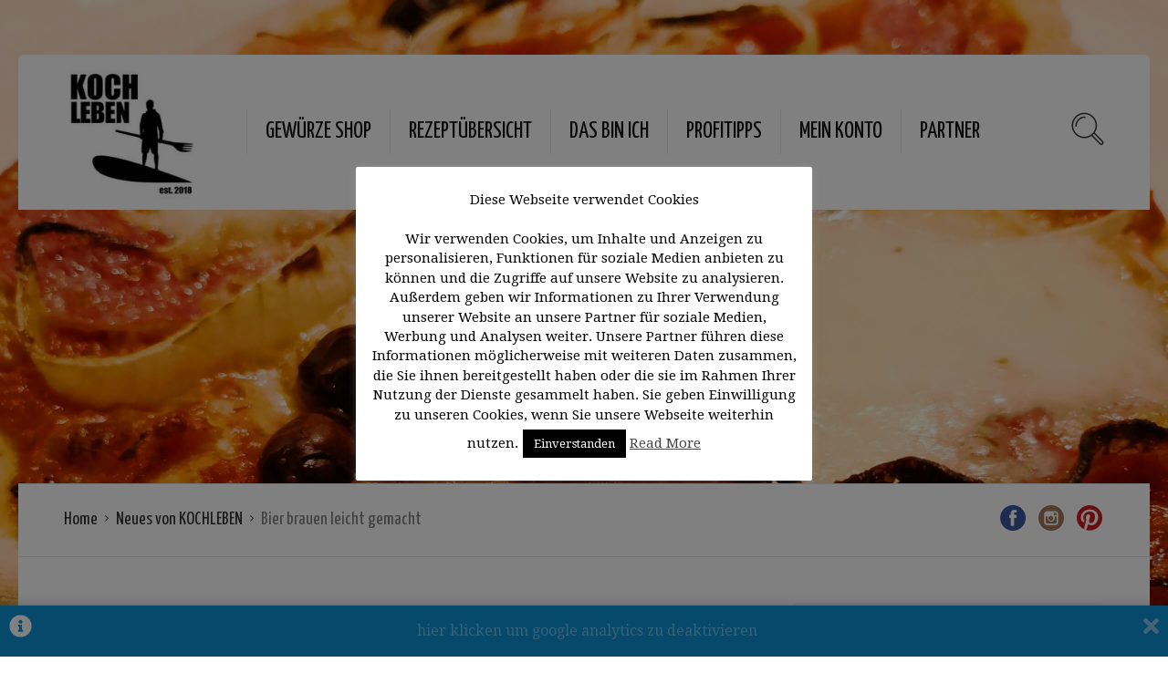

--- FILE ---
content_type: text/html; charset=UTF-8
request_url: https://kochleben.de/2020/02/26/bier-brauen-leicht-gemacht/
body_size: 103832
content:
<!DOCTYPE html>
<html lang="de">
<head>
	
<!-- Google tag (gtag.js) -->
<script async src="https://www.googletagmanager.com/gtag/js?id=G-H07EXE3X05"></script>
<script>
  window.dataLayer = window.dataLayer || [];
  function gtag(){dataLayer.push(arguments);}
  gtag('js', new Date());

  gtag('config', 'G-H07EXE3X05');
</script>

	  <script data-ad-client="ca-pub-8969086135150195" async src="https://pagead2.googlesyndication.com/pagead/js/adsbygoogle.js"></script>
  <meta charset="UTF-8">
  <meta name="viewport" content="width=device-width, initial-scale=1">
  <meta http-equiv="X-UA-Compatible" content="IE=edge">
  <link rel="profile" href="http://gmpg.org/xfn/11">
  <link rel="pingback" href="https://kochleben.de/xmlrpc.php">
      <link rel="icon" href="https://kochleben.de/wp-content/uploads/2018/12/otdnx0WQ-100x100.jpeg" sizes="32x32" />
<link rel="icon" href="https://kochleben.de/wp-content/uploads/2018/12/otdnx0WQ.jpeg" sizes="192x192" />
<link rel="apple-touch-icon" href="https://kochleben.de/wp-content/uploads/2018/12/otdnx0WQ.jpeg" />
<meta name="msapplication-TileImage" content="https://kochleben.de/wp-content/uploads/2018/12/otdnx0WQ.jpeg" />
    <meta name='robots' content='index, follow, max-image-preview:large, max-snippet:-1, max-video-preview:-1' />
	<style>img:is([sizes="auto" i], [sizes^="auto," i]) { contain-intrinsic-size: 3000px 1500px }</style>
	
	<!-- This site is optimized with the Yoast SEO plugin v26.6 - https://yoast.com/wordpress/plugins/seo/ -->
	<title>Bier brauen leicht gemacht - Kochleben</title>
	<link rel="canonical" href="https://kochleben.de/2020/02/26/bier-brauen-leicht-gemacht/" />
	<meta property="og:locale" content="de_DE" />
	<meta property="og:type" content="article" />
	<meta property="og:title" content="Bier brauen leicht gemacht - Kochleben" />
	<meta property="og:description" content="Jetzt, im späten Winter, wo es Richtung Frühjahr geht, ist wieder die perfekte Zeit ein schönes Bier zu brauen. Wenn in Bayern Bier ein Grundnahrungsmittel ist, dann ist Bierbrauen ja fast schon kochen. Ich habe mich für das &#8222;Spezial&#8220; aus dem Buch von Hagen Rudolph entschieden." />
	<meta property="og:url" content="https://kochleben.de/2020/02/26/bier-brauen-leicht-gemacht/" />
	<meta property="og:site_name" content="Kochleben" />
	<meta property="article:publisher" content="https://www.facebook.com/Kochleben-392518738185375/" />
	<meta property="article:author" content="https://www.facebook.com/Kochleben-392518738185375/" />
	<meta property="article:published_time" content="2020-02-26T10:03:33+00:00" />
	<meta property="og:image" content="https://kochleben.de/wp-content/uploads/2020/02/IMG_20200225_085616-992x744-1.jpg" />
	<meta property="og:image:width" content="992" />
	<meta property="og:image:height" content="744" />
	<meta property="og:image:type" content="image/jpeg" />
	<meta name="author" content="Johannes" />
	<meta name="twitter:card" content="summary_large_image" />
	<meta name="twitter:label1" content="Verfasst von" />
	<meta name="twitter:data1" content="Johannes" />
	<meta name="twitter:label2" content="Geschätzte Lesezeit" />
	<meta name="twitter:data2" content="1 Minute" />
	<script type="application/ld+json" class="yoast-schema-graph">{"@context":"https://schema.org","@graph":[{"@type":"WebPage","@id":"https://kochleben.de/2020/02/26/bier-brauen-leicht-gemacht/","url":"https://kochleben.de/2020/02/26/bier-brauen-leicht-gemacht/","name":"Bier brauen leicht gemacht - Kochleben","isPartOf":{"@id":"https://kochleben.de/#website"},"primaryImageOfPage":{"@id":"https://kochleben.de/2020/02/26/bier-brauen-leicht-gemacht/#primaryimage"},"image":{"@id":"https://kochleben.de/2020/02/26/bier-brauen-leicht-gemacht/#primaryimage"},"thumbnailUrl":"https://kochleben.de/wp-content/uploads/2020/02/IMG_20200225_085616-992x744-1.jpg","datePublished":"2020-02-26T10:03:33+00:00","author":{"@id":"https://kochleben.de/#/schema/person/eed37f093a0a094f54ad3d7af8d649fd"},"breadcrumb":{"@id":"https://kochleben.de/2020/02/26/bier-brauen-leicht-gemacht/#breadcrumb"},"inLanguage":"de","potentialAction":[{"@type":"ReadAction","target":["https://kochleben.de/2020/02/26/bier-brauen-leicht-gemacht/"]}]},{"@type":"ImageObject","inLanguage":"de","@id":"https://kochleben.de/2020/02/26/bier-brauen-leicht-gemacht/#primaryimage","url":"https://kochleben.de/wp-content/uploads/2020/02/IMG_20200225_085616-992x744-1.jpg","contentUrl":"https://kochleben.de/wp-content/uploads/2020/02/IMG_20200225_085616-992x744-1.jpg","width":992,"height":744,"caption":"Hopfengabe..."},{"@type":"BreadcrumbList","@id":"https://kochleben.de/2020/02/26/bier-brauen-leicht-gemacht/#breadcrumb","itemListElement":[{"@type":"ListItem","position":1,"name":"Startseite","item":"https://kochleben.de/"},{"@type":"ListItem","position":2,"name":"Bier brauen leicht gemacht"}]},{"@type":"WebSite","@id":"https://kochleben.de/#website","url":"https://kochleben.de/","name":"Kochleben","description":"Kochen ist mein Leben","potentialAction":[{"@type":"SearchAction","target":{"@type":"EntryPoint","urlTemplate":"https://kochleben.de/?s={search_term_string}"},"query-input":{"@type":"PropertyValueSpecification","valueRequired":true,"valueName":"search_term_string"}}],"inLanguage":"de"},{"@type":"Person","@id":"https://kochleben.de/#/schema/person/eed37f093a0a094f54ad3d7af8d649fd","name":"Johannes","image":{"@type":"ImageObject","inLanguage":"de","@id":"https://kochleben.de/#/schema/person/image/","url":"https://secure.gravatar.com/avatar/968896be484e5bcbeb7614ad3edeba2ffa9e39c731362dd5995a61df7181379e?s=96&d=mm&r=g","contentUrl":"https://secure.gravatar.com/avatar/968896be484e5bcbeb7614ad3edeba2ffa9e39c731362dd5995a61df7181379e?s=96&d=mm&r=g","caption":"Johannes"},"sameAs":["https://www.facebook.com/Kochleben-392518738185375/"],"url":"https://kochleben.de/author/kl-admin/"}]}</script>
	<!-- / Yoast SEO plugin. -->


<link rel='dns-prefetch' href='//static.addtoany.com' />
<link rel='dns-prefetch' href='//capi-automation.s3.us-east-2.amazonaws.com' />
<link rel='dns-prefetch' href='//fonts.googleapis.com' />
<link rel="alternate" type="application/rss+xml" title="Kochleben &raquo; Feed" href="https://kochleben.de/feed/" />
<link rel="alternate" type="application/rss+xml" title="Kochleben &raquo; Kommentar-Feed" href="https://kochleben.de/comments/feed/" />
<link rel="alternate" type="application/rss+xml" title="Kochleben &raquo; Bier brauen leicht gemacht-Kommentar-Feed" href="https://kochleben.de/2020/02/26/bier-brauen-leicht-gemacht/feed/" />
		<!-- This site uses the Google Analytics by MonsterInsights plugin v9.11.1 - Using Analytics tracking - https://www.monsterinsights.com/ -->
							<script src="//www.googletagmanager.com/gtag/js?id=G-0MJJQ5F880"  data-cfasync="false" data-wpfc-render="false" type="text/javascript" async></script>
			<script data-cfasync="false" data-wpfc-render="false" type="text/javascript">
				var mi_version = '9.11.1';
				var mi_track_user = true;
				var mi_no_track_reason = '';
								var MonsterInsightsDefaultLocations = {"page_location":"https:\/\/kochleben.de\/2020\/02\/26\/bier-brauen-leicht-gemacht\/"};
								if ( typeof MonsterInsightsPrivacyGuardFilter === 'function' ) {
					var MonsterInsightsLocations = (typeof MonsterInsightsExcludeQuery === 'object') ? MonsterInsightsPrivacyGuardFilter( MonsterInsightsExcludeQuery ) : MonsterInsightsPrivacyGuardFilter( MonsterInsightsDefaultLocations );
				} else {
					var MonsterInsightsLocations = (typeof MonsterInsightsExcludeQuery === 'object') ? MonsterInsightsExcludeQuery : MonsterInsightsDefaultLocations;
				}

								var disableStrs = [
										'ga-disable-G-0MJJQ5F880',
									];

				/* Function to detect opted out users */
				function __gtagTrackerIsOptedOut() {
					for (var index = 0; index < disableStrs.length; index++) {
						if (document.cookie.indexOf(disableStrs[index] + '=true') > -1) {
							return true;
						}
					}

					return false;
				}

				/* Disable tracking if the opt-out cookie exists. */
				if (__gtagTrackerIsOptedOut()) {
					for (var index = 0; index < disableStrs.length; index++) {
						window[disableStrs[index]] = true;
					}
				}

				/* Opt-out function */
				function __gtagTrackerOptout() {
					for (var index = 0; index < disableStrs.length; index++) {
						document.cookie = disableStrs[index] + '=true; expires=Thu, 31 Dec 2099 23:59:59 UTC; path=/';
						window[disableStrs[index]] = true;
					}
				}

				if ('undefined' === typeof gaOptout) {
					function gaOptout() {
						__gtagTrackerOptout();
					}
				}
								window.dataLayer = window.dataLayer || [];

				window.MonsterInsightsDualTracker = {
					helpers: {},
					trackers: {},
				};
				if (mi_track_user) {
					function __gtagDataLayer() {
						dataLayer.push(arguments);
					}

					function __gtagTracker(type, name, parameters) {
						if (!parameters) {
							parameters = {};
						}

						if (parameters.send_to) {
							__gtagDataLayer.apply(null, arguments);
							return;
						}

						if (type === 'event') {
														parameters.send_to = monsterinsights_frontend.v4_id;
							var hookName = name;
							if (typeof parameters['event_category'] !== 'undefined') {
								hookName = parameters['event_category'] + ':' + name;
							}

							if (typeof MonsterInsightsDualTracker.trackers[hookName] !== 'undefined') {
								MonsterInsightsDualTracker.trackers[hookName](parameters);
							} else {
								__gtagDataLayer('event', name, parameters);
							}
							
						} else {
							__gtagDataLayer.apply(null, arguments);
						}
					}

					__gtagTracker('js', new Date());
					__gtagTracker('set', {
						'developer_id.dZGIzZG': true,
											});
					if ( MonsterInsightsLocations.page_location ) {
						__gtagTracker('set', MonsterInsightsLocations);
					}
										__gtagTracker('config', 'G-0MJJQ5F880', {"forceSSL":"true","anonymize_ip":"true"} );
										window.gtag = __gtagTracker;										(function () {
						/* https://developers.google.com/analytics/devguides/collection/analyticsjs/ */
						/* ga and __gaTracker compatibility shim. */
						var noopfn = function () {
							return null;
						};
						var newtracker = function () {
							return new Tracker();
						};
						var Tracker = function () {
							return null;
						};
						var p = Tracker.prototype;
						p.get = noopfn;
						p.set = noopfn;
						p.send = function () {
							var args = Array.prototype.slice.call(arguments);
							args.unshift('send');
							__gaTracker.apply(null, args);
						};
						var __gaTracker = function () {
							var len = arguments.length;
							if (len === 0) {
								return;
							}
							var f = arguments[len - 1];
							if (typeof f !== 'object' || f === null || typeof f.hitCallback !== 'function') {
								if ('send' === arguments[0]) {
									var hitConverted, hitObject = false, action;
									if ('event' === arguments[1]) {
										if ('undefined' !== typeof arguments[3]) {
											hitObject = {
												'eventAction': arguments[3],
												'eventCategory': arguments[2],
												'eventLabel': arguments[4],
												'value': arguments[5] ? arguments[5] : 1,
											}
										}
									}
									if ('pageview' === arguments[1]) {
										if ('undefined' !== typeof arguments[2]) {
											hitObject = {
												'eventAction': 'page_view',
												'page_path': arguments[2],
											}
										}
									}
									if (typeof arguments[2] === 'object') {
										hitObject = arguments[2];
									}
									if (typeof arguments[5] === 'object') {
										Object.assign(hitObject, arguments[5]);
									}
									if ('undefined' !== typeof arguments[1].hitType) {
										hitObject = arguments[1];
										if ('pageview' === hitObject.hitType) {
											hitObject.eventAction = 'page_view';
										}
									}
									if (hitObject) {
										action = 'timing' === arguments[1].hitType ? 'timing_complete' : hitObject.eventAction;
										hitConverted = mapArgs(hitObject);
										__gtagTracker('event', action, hitConverted);
									}
								}
								return;
							}

							function mapArgs(args) {
								var arg, hit = {};
								var gaMap = {
									'eventCategory': 'event_category',
									'eventAction': 'event_action',
									'eventLabel': 'event_label',
									'eventValue': 'event_value',
									'nonInteraction': 'non_interaction',
									'timingCategory': 'event_category',
									'timingVar': 'name',
									'timingValue': 'value',
									'timingLabel': 'event_label',
									'page': 'page_path',
									'location': 'page_location',
									'title': 'page_title',
									'referrer' : 'page_referrer',
								};
								for (arg in args) {
																		if (!(!args.hasOwnProperty(arg) || !gaMap.hasOwnProperty(arg))) {
										hit[gaMap[arg]] = args[arg];
									} else {
										hit[arg] = args[arg];
									}
								}
								return hit;
							}

							try {
								f.hitCallback();
							} catch (ex) {
							}
						};
						__gaTracker.create = newtracker;
						__gaTracker.getByName = newtracker;
						__gaTracker.getAll = function () {
							return [];
						};
						__gaTracker.remove = noopfn;
						__gaTracker.loaded = true;
						window['__gaTracker'] = __gaTracker;
					})();
									} else {
										console.log("");
					(function () {
						function __gtagTracker() {
							return null;
						}

						window['__gtagTracker'] = __gtagTracker;
						window['gtag'] = __gtagTracker;
					})();
									}
			</script>
							<!-- / Google Analytics by MonsterInsights -->
			<script type="text/javascript">
		/* Google Analytics Opt-Out by WP-Buddy | https://wp-buddy.com/products/plugins/google-analytics-opt-out */
						var gaoop_disable_strs = disableStrs;
				for (var index = 0; index < disableStrs.length; index++) {
			if (document.cookie.indexOf(disableStrs[index] + '=true') > -1) {
				window[disableStrs[index]] = true; // for Monster Insights
			}
		}

		function gaoop_analytics_optout() {
			for (var index = 0; index < disableStrs.length; index++) {
				document.cookie = disableStrs[index] + '=true; expires=Thu, 31 Dec 2099 23:59:59 UTC; SameSite=Strict; path=/';
				window[disableStrs[index]] = true; // for Monster Insights
			}
			alert('Vielen Dank. Wir haben ein Cookie gesetzt damit Google Analytics bei Deinem nächsten Besuch keine Daten mehr sammeln kann.');		}
			</script>
	<script type="text/javascript">
/* <![CDATA[ */
window._wpemojiSettings = {"baseUrl":"https:\/\/s.w.org\/images\/core\/emoji\/16.0.1\/72x72\/","ext":".png","svgUrl":"https:\/\/s.w.org\/images\/core\/emoji\/16.0.1\/svg\/","svgExt":".svg","source":{"concatemoji":"https:\/\/kochleben.de\/wp-includes\/js\/wp-emoji-release.min.js?ver=6.8.3"}};
/*! This file is auto-generated */
!function(s,n){var o,i,e;function c(e){try{var t={supportTests:e,timestamp:(new Date).valueOf()};sessionStorage.setItem(o,JSON.stringify(t))}catch(e){}}function p(e,t,n){e.clearRect(0,0,e.canvas.width,e.canvas.height),e.fillText(t,0,0);var t=new Uint32Array(e.getImageData(0,0,e.canvas.width,e.canvas.height).data),a=(e.clearRect(0,0,e.canvas.width,e.canvas.height),e.fillText(n,0,0),new Uint32Array(e.getImageData(0,0,e.canvas.width,e.canvas.height).data));return t.every(function(e,t){return e===a[t]})}function u(e,t){e.clearRect(0,0,e.canvas.width,e.canvas.height),e.fillText(t,0,0);for(var n=e.getImageData(16,16,1,1),a=0;a<n.data.length;a++)if(0!==n.data[a])return!1;return!0}function f(e,t,n,a){switch(t){case"flag":return n(e,"\ud83c\udff3\ufe0f\u200d\u26a7\ufe0f","\ud83c\udff3\ufe0f\u200b\u26a7\ufe0f")?!1:!n(e,"\ud83c\udde8\ud83c\uddf6","\ud83c\udde8\u200b\ud83c\uddf6")&&!n(e,"\ud83c\udff4\udb40\udc67\udb40\udc62\udb40\udc65\udb40\udc6e\udb40\udc67\udb40\udc7f","\ud83c\udff4\u200b\udb40\udc67\u200b\udb40\udc62\u200b\udb40\udc65\u200b\udb40\udc6e\u200b\udb40\udc67\u200b\udb40\udc7f");case"emoji":return!a(e,"\ud83e\udedf")}return!1}function g(e,t,n,a){var r="undefined"!=typeof WorkerGlobalScope&&self instanceof WorkerGlobalScope?new OffscreenCanvas(300,150):s.createElement("canvas"),o=r.getContext("2d",{willReadFrequently:!0}),i=(o.textBaseline="top",o.font="600 32px Arial",{});return e.forEach(function(e){i[e]=t(o,e,n,a)}),i}function t(e){var t=s.createElement("script");t.src=e,t.defer=!0,s.head.appendChild(t)}"undefined"!=typeof Promise&&(o="wpEmojiSettingsSupports",i=["flag","emoji"],n.supports={everything:!0,everythingExceptFlag:!0},e=new Promise(function(e){s.addEventListener("DOMContentLoaded",e,{once:!0})}),new Promise(function(t){var n=function(){try{var e=JSON.parse(sessionStorage.getItem(o));if("object"==typeof e&&"number"==typeof e.timestamp&&(new Date).valueOf()<e.timestamp+604800&&"object"==typeof e.supportTests)return e.supportTests}catch(e){}return null}();if(!n){if("undefined"!=typeof Worker&&"undefined"!=typeof OffscreenCanvas&&"undefined"!=typeof URL&&URL.createObjectURL&&"undefined"!=typeof Blob)try{var e="postMessage("+g.toString()+"("+[JSON.stringify(i),f.toString(),p.toString(),u.toString()].join(",")+"));",a=new Blob([e],{type:"text/javascript"}),r=new Worker(URL.createObjectURL(a),{name:"wpTestEmojiSupports"});return void(r.onmessage=function(e){c(n=e.data),r.terminate(),t(n)})}catch(e){}c(n=g(i,f,p,u))}t(n)}).then(function(e){for(var t in e)n.supports[t]=e[t],n.supports.everything=n.supports.everything&&n.supports[t],"flag"!==t&&(n.supports.everythingExceptFlag=n.supports.everythingExceptFlag&&n.supports[t]);n.supports.everythingExceptFlag=n.supports.everythingExceptFlag&&!n.supports.flag,n.DOMReady=!1,n.readyCallback=function(){n.DOMReady=!0}}).then(function(){return e}).then(function(){var e;n.supports.everything||(n.readyCallback(),(e=n.source||{}).concatemoji?t(e.concatemoji):e.wpemoji&&e.twemoji&&(t(e.twemoji),t(e.wpemoji)))}))}((window,document),window._wpemojiSettings);
/* ]]> */
</script>
<link rel='stylesheet' id='scap.flashblock-css' href='https://kochleben.de/wp-content/plugins/compact-wp-audio-player/css/flashblock.css?ver=6.8.3' type='text/css' media='all' />
<link rel='stylesheet' id='scap.player-css' href='https://kochleben.de/wp-content/plugins/compact-wp-audio-player/css/player.css?ver=6.8.3' type='text/css' media='all' />
<link rel='stylesheet' id='german-market-blocks-integrations-css' href='https://kochleben.de/wp-content/plugins/woocommerce-german-market/german-market-blocks/build/integrations.css?ver=3.53' type='text/css' media='all' />
<link rel='stylesheet' id='german-market-checkout-block-checkboxes-css' href='https://kochleben.de/wp-content/plugins/woocommerce-german-market/german-market-blocks/build/blocks/checkout-checkboxes/style-index.css?ver=3.53' type='text/css' media='all' />
<link rel='stylesheet' id='german-market-product-charging-device-css' href='https://kochleben.de/wp-content/plugins/woocommerce-german-market/german-market-blocks/build/blocks/product-charging-device/style-index.css?ver=3.53' type='text/css' media='all' />
<style id='wp-emoji-styles-inline-css' type='text/css'>

	img.wp-smiley, img.emoji {
		display: inline !important;
		border: none !important;
		box-shadow: none !important;
		height: 1em !important;
		width: 1em !important;
		margin: 0 0.07em !important;
		vertical-align: -0.1em !important;
		background: none !important;
		padding: 0 !important;
	}
</style>
<link rel='stylesheet' id='wp-block-library-css' href='https://kochleben.de/wp-includes/css/dist/block-library/style.min.css?ver=6.8.3' type='text/css' media='all' />
<style id='classic-theme-styles-inline-css' type='text/css'>
/*! This file is auto-generated */
.wp-block-button__link{color:#fff;background-color:#32373c;border-radius:9999px;box-shadow:none;text-decoration:none;padding:calc(.667em + 2px) calc(1.333em + 2px);font-size:1.125em}.wp-block-file__button{background:#32373c;color:#fff;text-decoration:none}
</style>
<style id='global-styles-inline-css' type='text/css'>
:root{--wp--preset--aspect-ratio--square: 1;--wp--preset--aspect-ratio--4-3: 4/3;--wp--preset--aspect-ratio--3-4: 3/4;--wp--preset--aspect-ratio--3-2: 3/2;--wp--preset--aspect-ratio--2-3: 2/3;--wp--preset--aspect-ratio--16-9: 16/9;--wp--preset--aspect-ratio--9-16: 9/16;--wp--preset--color--black: #000000;--wp--preset--color--cyan-bluish-gray: #abb8c3;--wp--preset--color--white: #ffffff;--wp--preset--color--pale-pink: #f78da7;--wp--preset--color--vivid-red: #cf2e2e;--wp--preset--color--luminous-vivid-orange: #ff6900;--wp--preset--color--luminous-vivid-amber: #fcb900;--wp--preset--color--light-green-cyan: #7bdcb5;--wp--preset--color--vivid-green-cyan: #00d084;--wp--preset--color--pale-cyan-blue: #8ed1fc;--wp--preset--color--vivid-cyan-blue: #0693e3;--wp--preset--color--vivid-purple: #9b51e0;--wp--preset--gradient--vivid-cyan-blue-to-vivid-purple: linear-gradient(135deg,rgba(6,147,227,1) 0%,rgb(155,81,224) 100%);--wp--preset--gradient--light-green-cyan-to-vivid-green-cyan: linear-gradient(135deg,rgb(122,220,180) 0%,rgb(0,208,130) 100%);--wp--preset--gradient--luminous-vivid-amber-to-luminous-vivid-orange: linear-gradient(135deg,rgba(252,185,0,1) 0%,rgba(255,105,0,1) 100%);--wp--preset--gradient--luminous-vivid-orange-to-vivid-red: linear-gradient(135deg,rgba(255,105,0,1) 0%,rgb(207,46,46) 100%);--wp--preset--gradient--very-light-gray-to-cyan-bluish-gray: linear-gradient(135deg,rgb(238,238,238) 0%,rgb(169,184,195) 100%);--wp--preset--gradient--cool-to-warm-spectrum: linear-gradient(135deg,rgb(74,234,220) 0%,rgb(151,120,209) 20%,rgb(207,42,186) 40%,rgb(238,44,130) 60%,rgb(251,105,98) 80%,rgb(254,248,76) 100%);--wp--preset--gradient--blush-light-purple: linear-gradient(135deg,rgb(255,206,236) 0%,rgb(152,150,240) 100%);--wp--preset--gradient--blush-bordeaux: linear-gradient(135deg,rgb(254,205,165) 0%,rgb(254,45,45) 50%,rgb(107,0,62) 100%);--wp--preset--gradient--luminous-dusk: linear-gradient(135deg,rgb(255,203,112) 0%,rgb(199,81,192) 50%,rgb(65,88,208) 100%);--wp--preset--gradient--pale-ocean: linear-gradient(135deg,rgb(255,245,203) 0%,rgb(182,227,212) 50%,rgb(51,167,181) 100%);--wp--preset--gradient--electric-grass: linear-gradient(135deg,rgb(202,248,128) 0%,rgb(113,206,126) 100%);--wp--preset--gradient--midnight: linear-gradient(135deg,rgb(2,3,129) 0%,rgb(40,116,252) 100%);--wp--preset--font-size--small: 13px;--wp--preset--font-size--medium: 20px;--wp--preset--font-size--large: 36px;--wp--preset--font-size--x-large: 42px;--wp--preset--spacing--20: 0.44rem;--wp--preset--spacing--30: 0.67rem;--wp--preset--spacing--40: 1rem;--wp--preset--spacing--50: 1.5rem;--wp--preset--spacing--60: 2.25rem;--wp--preset--spacing--70: 3.38rem;--wp--preset--spacing--80: 5.06rem;--wp--preset--shadow--natural: 6px 6px 9px rgba(0, 0, 0, 0.2);--wp--preset--shadow--deep: 12px 12px 50px rgba(0, 0, 0, 0.4);--wp--preset--shadow--sharp: 6px 6px 0px rgba(0, 0, 0, 0.2);--wp--preset--shadow--outlined: 6px 6px 0px -3px rgba(255, 255, 255, 1), 6px 6px rgba(0, 0, 0, 1);--wp--preset--shadow--crisp: 6px 6px 0px rgba(0, 0, 0, 1);}:where(.is-layout-flex){gap: 0.5em;}:where(.is-layout-grid){gap: 0.5em;}body .is-layout-flex{display: flex;}.is-layout-flex{flex-wrap: wrap;align-items: center;}.is-layout-flex > :is(*, div){margin: 0;}body .is-layout-grid{display: grid;}.is-layout-grid > :is(*, div){margin: 0;}:where(.wp-block-columns.is-layout-flex){gap: 2em;}:where(.wp-block-columns.is-layout-grid){gap: 2em;}:where(.wp-block-post-template.is-layout-flex){gap: 1.25em;}:where(.wp-block-post-template.is-layout-grid){gap: 1.25em;}.has-black-color{color: var(--wp--preset--color--black) !important;}.has-cyan-bluish-gray-color{color: var(--wp--preset--color--cyan-bluish-gray) !important;}.has-white-color{color: var(--wp--preset--color--white) !important;}.has-pale-pink-color{color: var(--wp--preset--color--pale-pink) !important;}.has-vivid-red-color{color: var(--wp--preset--color--vivid-red) !important;}.has-luminous-vivid-orange-color{color: var(--wp--preset--color--luminous-vivid-orange) !important;}.has-luminous-vivid-amber-color{color: var(--wp--preset--color--luminous-vivid-amber) !important;}.has-light-green-cyan-color{color: var(--wp--preset--color--light-green-cyan) !important;}.has-vivid-green-cyan-color{color: var(--wp--preset--color--vivid-green-cyan) !important;}.has-pale-cyan-blue-color{color: var(--wp--preset--color--pale-cyan-blue) !important;}.has-vivid-cyan-blue-color{color: var(--wp--preset--color--vivid-cyan-blue) !important;}.has-vivid-purple-color{color: var(--wp--preset--color--vivid-purple) !important;}.has-black-background-color{background-color: var(--wp--preset--color--black) !important;}.has-cyan-bluish-gray-background-color{background-color: var(--wp--preset--color--cyan-bluish-gray) !important;}.has-white-background-color{background-color: var(--wp--preset--color--white) !important;}.has-pale-pink-background-color{background-color: var(--wp--preset--color--pale-pink) !important;}.has-vivid-red-background-color{background-color: var(--wp--preset--color--vivid-red) !important;}.has-luminous-vivid-orange-background-color{background-color: var(--wp--preset--color--luminous-vivid-orange) !important;}.has-luminous-vivid-amber-background-color{background-color: var(--wp--preset--color--luminous-vivid-amber) !important;}.has-light-green-cyan-background-color{background-color: var(--wp--preset--color--light-green-cyan) !important;}.has-vivid-green-cyan-background-color{background-color: var(--wp--preset--color--vivid-green-cyan) !important;}.has-pale-cyan-blue-background-color{background-color: var(--wp--preset--color--pale-cyan-blue) !important;}.has-vivid-cyan-blue-background-color{background-color: var(--wp--preset--color--vivid-cyan-blue) !important;}.has-vivid-purple-background-color{background-color: var(--wp--preset--color--vivid-purple) !important;}.has-black-border-color{border-color: var(--wp--preset--color--black) !important;}.has-cyan-bluish-gray-border-color{border-color: var(--wp--preset--color--cyan-bluish-gray) !important;}.has-white-border-color{border-color: var(--wp--preset--color--white) !important;}.has-pale-pink-border-color{border-color: var(--wp--preset--color--pale-pink) !important;}.has-vivid-red-border-color{border-color: var(--wp--preset--color--vivid-red) !important;}.has-luminous-vivid-orange-border-color{border-color: var(--wp--preset--color--luminous-vivid-orange) !important;}.has-luminous-vivid-amber-border-color{border-color: var(--wp--preset--color--luminous-vivid-amber) !important;}.has-light-green-cyan-border-color{border-color: var(--wp--preset--color--light-green-cyan) !important;}.has-vivid-green-cyan-border-color{border-color: var(--wp--preset--color--vivid-green-cyan) !important;}.has-pale-cyan-blue-border-color{border-color: var(--wp--preset--color--pale-cyan-blue) !important;}.has-vivid-cyan-blue-border-color{border-color: var(--wp--preset--color--vivid-cyan-blue) !important;}.has-vivid-purple-border-color{border-color: var(--wp--preset--color--vivid-purple) !important;}.has-vivid-cyan-blue-to-vivid-purple-gradient-background{background: var(--wp--preset--gradient--vivid-cyan-blue-to-vivid-purple) !important;}.has-light-green-cyan-to-vivid-green-cyan-gradient-background{background: var(--wp--preset--gradient--light-green-cyan-to-vivid-green-cyan) !important;}.has-luminous-vivid-amber-to-luminous-vivid-orange-gradient-background{background: var(--wp--preset--gradient--luminous-vivid-amber-to-luminous-vivid-orange) !important;}.has-luminous-vivid-orange-to-vivid-red-gradient-background{background: var(--wp--preset--gradient--luminous-vivid-orange-to-vivid-red) !important;}.has-very-light-gray-to-cyan-bluish-gray-gradient-background{background: var(--wp--preset--gradient--very-light-gray-to-cyan-bluish-gray) !important;}.has-cool-to-warm-spectrum-gradient-background{background: var(--wp--preset--gradient--cool-to-warm-spectrum) !important;}.has-blush-light-purple-gradient-background{background: var(--wp--preset--gradient--blush-light-purple) !important;}.has-blush-bordeaux-gradient-background{background: var(--wp--preset--gradient--blush-bordeaux) !important;}.has-luminous-dusk-gradient-background{background: var(--wp--preset--gradient--luminous-dusk) !important;}.has-pale-ocean-gradient-background{background: var(--wp--preset--gradient--pale-ocean) !important;}.has-electric-grass-gradient-background{background: var(--wp--preset--gradient--electric-grass) !important;}.has-midnight-gradient-background{background: var(--wp--preset--gradient--midnight) !important;}.has-small-font-size{font-size: var(--wp--preset--font-size--small) !important;}.has-medium-font-size{font-size: var(--wp--preset--font-size--medium) !important;}.has-large-font-size{font-size: var(--wp--preset--font-size--large) !important;}.has-x-large-font-size{font-size: var(--wp--preset--font-size--x-large) !important;}
:where(.wp-block-post-template.is-layout-flex){gap: 1.25em;}:where(.wp-block-post-template.is-layout-grid){gap: 1.25em;}
:where(.wp-block-columns.is-layout-flex){gap: 2em;}:where(.wp-block-columns.is-layout-grid){gap: 2em;}
:root :where(.wp-block-pullquote){font-size: 1.5em;line-height: 1.6;}
</style>
<link rel='stylesheet' id='bbp-default-css' href='https://kochleben.de/wp-content/plugins/bbpress/templates/default/css/bbpress.min.css?ver=2.6.14' type='text/css' media='all' />
<link rel='stylesheet' id='contact-form-7-css' href='https://kochleben.de/wp-content/plugins/contact-form-7/includes/css/styles.css?ver=6.1.4' type='text/css' media='all' />
<link rel='stylesheet' id='cookie-law-info-css' href='https://kochleben.de/wp-content/plugins/cookie-law-info/legacy/public/css/cookie-law-info-public.css?ver=3.3.9.1' type='text/css' media='all' />
<link rel='stylesheet' id='cookie-law-info-gdpr-css' href='https://kochleben.de/wp-content/plugins/cookie-law-info/legacy/public/css/cookie-law-info-gdpr.css?ver=3.3.9.1' type='text/css' media='all' />
<link rel='stylesheet' id='osetin-meal-planner-fonts-css' href='https://fonts.googleapis.com/css?family=Domine%3A400%2C700&#038;ver=1.4' type='text/css' media='all' />
<link rel='stylesheet' id='osetin-meal-planner-icons-css' href='https://kochleben.de/wp-content/plugins/osetin-meal-planner/assets/css/osetin-meal-planner-icons.css?ver=1.4' type='text/css' media='all' />
<link rel='stylesheet' id='slick-css' href='https://kochleben.de/wp-content/plugins/osetin-meal-planner/assets/bower_components/slick-carousel/slick/slick.css?ver=1.4' type='text/css' media='all' />
<link rel='stylesheet' id='dragula-css' href='https://kochleben.de/wp-content/plugins/osetin-meal-planner/assets/bower_components/dragula.js/dist/dragula.min.css?ver=1.4' type='text/css' media='all' />
<link rel='stylesheet' id='chartist-css' href='https://kochleben.de/wp-content/plugins/osetin-meal-planner/assets/bower_components/chartist/dist/chartist.min.css?ver=1.4' type='text/css' media='all' />
<link rel='stylesheet' id='chartist-plugin-tooltip-css' href='https://kochleben.de/wp-content/plugins/osetin-meal-planner/assets/bower_components/chartist-plugin-tooltip/dist/chartist-plugin-tooltip.css?ver=1.4' type='text/css' media='all' />
<link rel='stylesheet' id='perfect-scrollbar-css' href='https://kochleben.de/wp-content/plugins/osetin-meal-planner/assets/bower_components/perfect-scrollbar/css/perfect-scrollbar.min.css?ver=1.4' type='text/css' media='all' />
<link rel='stylesheet' id='osetin-meal-planner-css' href='https://kochleben.de/wp-content/plugins/osetin-meal-planner/assets/css/osetin-meal-planner.css?version=1.4&#038;ver=1.4' type='text/css' media='all' />
<link rel='stylesheet' id='woocommerce-layout-css' href='https://kochleben.de/wp-content/plugins/woocommerce/assets/css/woocommerce-layout.css?ver=10.4.3' type='text/css' media='all' />
<link rel='stylesheet' id='woocommerce-smallscreen-css' href='https://kochleben.de/wp-content/plugins/woocommerce/assets/css/woocommerce-smallscreen.css?ver=10.4.3' type='text/css' media='only screen and (max-width: 768px)' />
<link rel='stylesheet' id='woocommerce-general-css' href='https://kochleben.de/wp-content/plugins/woocommerce/assets/css/woocommerce.css?ver=10.4.3' type='text/css' media='all' />
<style id='woocommerce-inline-inline-css' type='text/css'>
.woocommerce form .form-row .required { visibility: visible; }
</style>
<link rel='stylesheet' id='osetin-owl-carousel-css' href='https://kochleben.de/wp-content/themes/neptune-by-osetin/assets/css/owl.carousel.css?ver=6.8.3' type='text/css' media='all' />
<link rel='stylesheet' id='freezeframe-css' href='https://kochleben.de/wp-content/themes/neptune-by-osetin/assets/css/freezeframe_styles.min.css?ver=6.8.3' type='text/css' media='all' />
<link rel='stylesheet' id='gifplayer-css' href='https://kochleben.de/wp-content/themes/neptune-by-osetin/assets/css/gifplayer.css?ver=6.8.3' type='text/css' media='all' />
<link rel='stylesheet' id='chld_thm_cfg_parent-css' href='https://kochleben.de/wp-content/themes/neptune-by-osetin/style.css?ver=6.8.3' type='text/css' media='all' />
<link rel='preload' as='font' type='font/woff2' crossorigin='anonymous' id='osetin-font-in-css-css' href='https://kochleben.de/wp-content/themes/neptune-by-osetin/assets/fonts/osfont/osfont.woff2?ver=6.3.4'  media='all' />
<link rel='stylesheet' id='osetin-google-font-css' href='//fonts.googleapis.com/css?family=Droid+Serif%3A400%2C400italic%7CYanone+Kaffeesatz&#038;ver=6.3.4' type='text/css' media='all' />
<link rel='stylesheet' id='osetin-main-css' href='https://kochleben.de/wp-content/uploads/wp-less-cache/osetin-main.css?ver=1768636182' type='text/css' media='all' />
<link rel='stylesheet' id='osetin-style-css' href='https://kochleben.de/wp-content/themes/neptune-by-osetin-child/style.css?ver=6.3.2.1543186367' type='text/css' media='all' />
<link rel='stylesheet' id='german-market-blocks-order-button-position-css' href='https://kochleben.de/wp-content/plugins/woocommerce-german-market/german-market-blocks/additional-css/order-button-checkout-fields.css?ver=3.53' type='text/css' media='all' />
<link rel='stylesheet' id='woocommerce-de_frontend_styles-css' href='https://kochleben.de/wp-content/plugins/woocommerce-german-market/css/frontend.min.css?ver=3.53' type='text/css' media='all' />
<link rel='stylesheet' id='addtoany-css' href='https://kochleben.de/wp-content/plugins/add-to-any/addtoany.min.css?ver=1.16' type='text/css' media='all' />
<script type="text/javascript" src="https://kochleben.de/wp-content/plugins/compact-wp-audio-player/js/soundmanager2-nodebug-jsmin.js?ver=6.8.3" id="scap.soundmanager2-js"></script>
<script type="text/javascript" src="https://kochleben.de/wp-content/plugins/google-analytics-for-wordpress/assets/js/frontend-gtag.min.js?ver=9.11.1" id="monsterinsights-frontend-script-js" async="async" data-wp-strategy="async"></script>
<script data-cfasync="false" data-wpfc-render="false" type="text/javascript" id='monsterinsights-frontend-script-js-extra'>/* <![CDATA[ */
var monsterinsights_frontend = {"js_events_tracking":"true","download_extensions":"doc,pdf,ppt,zip,xls,docx,pptx,xlsx","inbound_paths":"[]","home_url":"https:\/\/kochleben.de","hash_tracking":"false","v4_id":"G-0MJJQ5F880"};/* ]]> */
</script>
<script type="text/javascript" id="addtoany-core-js-before">
/* <![CDATA[ */
window.a2a_config=window.a2a_config||{};a2a_config.callbacks=[];a2a_config.overlays=[];a2a_config.templates={};a2a_localize = {
	Share: "Teilen",
	Save: "Speichern",
	Subscribe: "Abonnieren",
	Email: "E-Mail",
	Bookmark: "Lesezeichen",
	ShowAll: "Alle anzeigen",
	ShowLess: "Weniger anzeigen",
	FindServices: "Dienst(e) suchen",
	FindAnyServiceToAddTo: "Um weitere Dienste ergänzen",
	PoweredBy: "Präsentiert von",
	ShareViaEmail: "Teilen via E-Mail",
	SubscribeViaEmail: "Via E-Mail abonnieren",
	BookmarkInYourBrowser: "Lesezeichen in deinem Browser",
	BookmarkInstructions: "Drücke Ctrl+D oder \u2318+D um diese Seite bei den Lesenzeichen zu speichern.",
	AddToYourFavorites: "Zu deinen Favoriten hinzufügen",
	SendFromWebOrProgram: "Senden von jeder E-Mail Adresse oder E-Mail-Programm",
	EmailProgram: "E-Mail-Programm",
	More: "Mehr&#8230;",
	ThanksForSharing: "Thanks for sharing!",
	ThanksForFollowing: "Thanks for following!"
};
/* ]]> */
</script>
<script type="text/javascript" defer src="https://static.addtoany.com/menu/page.js" id="addtoany-core-js"></script>
<script type="text/javascript" src="https://kochleben.de/wp-includes/js/jquery/jquery.min.js?ver=3.7.1" id="jquery-core-js"></script>
<script type="text/javascript" src="https://kochleben.de/wp-includes/js/jquery/jquery-migrate.min.js?ver=3.4.1" id="jquery-migrate-js"></script>
<script type="text/javascript" defer src="https://kochleben.de/wp-content/plugins/add-to-any/addtoany.min.js?ver=1.1" id="addtoany-jquery-js"></script>
<script type="text/javascript" id="cookie-law-info-js-extra">
/* <![CDATA[ */
var Cli_Data = {"nn_cookie_ids":[],"cookielist":[],"non_necessary_cookies":[],"ccpaEnabled":"","ccpaRegionBased":"","ccpaBarEnabled":"","strictlyEnabled":["necessary","obligatoire"],"ccpaType":"gdpr","js_blocking":"","custom_integration":"","triggerDomRefresh":"","secure_cookies":""};
var cli_cookiebar_settings = {"animate_speed_hide":"500","animate_speed_show":"500","background":"#FFF","border":"#b1a6a6c2","border_on":"","button_1_button_colour":"#000","button_1_button_hover":"#000000","button_1_link_colour":"#fff","button_1_as_button":"1","button_1_new_win":"","button_2_button_colour":"#333","button_2_button_hover":"#292929","button_2_link_colour":"#444","button_2_as_button":"","button_2_hidebar":"","button_3_button_colour":"#000","button_3_button_hover":"#000000","button_3_link_colour":"#fff","button_3_as_button":"1","button_3_new_win":"","button_4_button_colour":"#000","button_4_button_hover":"#000000","button_4_link_colour":"#fff","button_4_as_button":"1","button_7_button_colour":"#61a229","button_7_button_hover":"#4e8221","button_7_link_colour":"#fff","button_7_as_button":"1","button_7_new_win":"","font_family":"inherit","header_fix":"","notify_animate_hide":"","notify_animate_show":"","notify_div_id":"#cookie-law-info-bar","notify_position_horizontal":"right","notify_position_vertical":"bottom","scroll_close":"","scroll_close_reload":"","accept_close_reload":"","reject_close_reload":"","showagain_tab":"","showagain_background":"#fff","showagain_border":"#000","showagain_div_id":"#cookie-law-info-again","showagain_x_position":"100px","text":"#000","show_once_yn":"","show_once":"10000","logging_on":"","as_popup":"","popup_overlay":"1","bar_heading_text":"","cookie_bar_as":"popup","popup_showagain_position":"bottom-right","widget_position":"left"};
var log_object = {"ajax_url":"https:\/\/kochleben.de\/wp-admin\/admin-ajax.php"};
/* ]]> */
</script>
<script type="text/javascript" src="https://kochleben.de/wp-content/plugins/cookie-law-info/legacy/public/js/cookie-law-info-public.js?ver=3.3.9.1" id="cookie-law-info-js"></script>
<script type="text/javascript" src="https://kochleben.de/wp-content/plugins/osetin-meal-planner/assets/bower_components/chartist/dist/chartist.min.js?ver=1.4" id="chartist-js"></script>
<script type="text/javascript" src="https://kochleben.de/wp-content/plugins/osetin-meal-planner/assets/bower_components/chartist-plugin-tooltip/dist/chartist-plugin-tooltip.min.js?ver=1.4" id="chartist-plugin-tooltip-js"></script>
<script type="text/javascript" src="https://kochleben.de/wp-content/plugins/osetin-meal-planner/assets/bower_components/slick-carousel/slick/slick.js?ver=1.4" id="slick-js"></script>
<script type="text/javascript" src="https://kochleben.de/wp-content/plugins/osetin-meal-planner/assets/bower_components/dragula.js/dist/dragula.min.js?ver=1.4" id="dragula-js"></script>
<script type="text/javascript" src="https://kochleben.de/wp-content/plugins/osetin-meal-planner/assets/bower_components/perfect-scrollbar/js/perfect-scrollbar.jquery.min.js?ver=1.4" id="perfect-scrollbar-js"></script>
<script type="text/javascript" src="https://kochleben.de/wp-content/plugins/osetin-meal-planner/assets/js/osetin-meal-planner.js?version=1.4&amp;ver=1.4" id="osetin-meal-planner-js"></script>
<script type="text/javascript" src="https://kochleben.de/wp-content/plugins/woocommerce/assets/js/jquery-blockui/jquery.blockUI.min.js?ver=2.7.0-wc.10.4.3" id="wc-jquery-blockui-js" defer="defer" data-wp-strategy="defer"></script>
<script type="text/javascript" id="wc-add-to-cart-js-extra">
/* <![CDATA[ */
var wc_add_to_cart_params = {"ajax_url":"\/wp-admin\/admin-ajax.php","wc_ajax_url":"\/?wc-ajax=%%endpoint%%","i18n_view_cart":"Warenkorb anzeigen","cart_url":"https:\/\/kochleben.de\/warenkorb\/","is_cart":"","cart_redirect_after_add":"yes"};
/* ]]> */
</script>
<script type="text/javascript" src="https://kochleben.de/wp-content/plugins/woocommerce/assets/js/frontend/add-to-cart.min.js?ver=10.4.3" id="wc-add-to-cart-js" defer="defer" data-wp-strategy="defer"></script>
<script type="text/javascript" src="https://kochleben.de/wp-content/plugins/woocommerce/assets/js/js-cookie/js.cookie.min.js?ver=2.1.4-wc.10.4.3" id="wc-js-cookie-js" defer="defer" data-wp-strategy="defer"></script>
<script type="text/javascript" id="woocommerce-js-extra">
/* <![CDATA[ */
var woocommerce_params = {"ajax_url":"\/wp-admin\/admin-ajax.php","wc_ajax_url":"\/?wc-ajax=%%endpoint%%","i18n_password_show":"Passwort anzeigen","i18n_password_hide":"Passwort ausblenden"};
/* ]]> */
</script>
<script type="text/javascript" src="https://kochleben.de/wp-content/plugins/woocommerce/assets/js/frontend/woocommerce.min.js?ver=10.4.3" id="woocommerce-js" defer="defer" data-wp-strategy="defer"></script>
<script type="text/javascript" id="woocommerce_de_frontend-js-extra">
/* <![CDATA[ */
var sepa_ajax_object = {"ajax_url":"https:\/\/kochleben.de\/wp-admin\/admin-ajax.php","nonce":"3f4ed298a5"};
var woocommerce_remove_updated_totals = {"val":"0"};
var woocommerce_payment_update = {"val":"1"};
var german_market_price_variable_products = {"val":"gm_default"};
var german_market_price_variable_theme_extra_element = {"val":"none"};
var german_market_legal_info_product_reviews = {"element":".woocommerce-Reviews .commentlist","activated":"off"};
var ship_different_address = {"message":"<p class=\"woocommerce-notice woocommerce-notice--info woocommerce-info\" id=\"german-market-puchase-on-account-message\">\"Lieferung an eine andere Adresse senden\" ist f\u00fcr die gew\u00e4hlte Zahlungsart \"Kauf auf Rechnung\" nicht verf\u00fcgbar und wurde deaktiviert!<\/p>","before_element":".woocommerce-checkout-payment"};
/* ]]> */
</script>
<script type="text/javascript" src="https://kochleben.de/wp-content/plugins/woocommerce-german-market/js/WooCommerce-German-Market-Frontend.min.js?ver=3.53" id="woocommerce_de_frontend-js"></script>
<link rel="https://api.w.org/" href="https://kochleben.de/wp-json/" /><link rel="alternate" title="JSON" type="application/json" href="https://kochleben.de/wp-json/wp/v2/posts/2854" /><link rel="EditURI" type="application/rsd+xml" title="RSD" href="https://kochleben.de/xmlrpc.php?rsd" />
<meta name="generator" content="WordPress 6.8.3" />
<meta name="generator" content="WooCommerce 10.4.3" />
<link rel='shortlink' href='https://kochleben.de/?p=2854' />
<link rel="alternate" title="oEmbed (JSON)" type="application/json+oembed" href="https://kochleben.de/wp-json/oembed/1.0/embed?url=https%3A%2F%2Fkochleben.de%2F2020%2F02%2F26%2Fbier-brauen-leicht-gemacht%2F" />
<link rel="alternate" title="oEmbed (XML)" type="text/xml+oembed" href="https://kochleben.de/wp-json/oembed/1.0/embed?url=https%3A%2F%2Fkochleben.de%2F2020%2F02%2F26%2Fbier-brauen-leicht-gemacht%2F&#038;format=xml" />
<style type="text/css">/** Google Analytics Opt Out Custom CSS **/.gaoop {color: #ffffff; line-height: 2; position: fixed; bottom: 0; left: 0; width: 100%; -webkit-box-shadow: 0 4px 15px rgba(0, 0, 0, 0.4); -moz-box-shadow: 0 4px 15px rgba(0, 0, 0, 0.4); box-shadow: 0 4px 15px rgba(0, 0, 0, 0.4); background-color: #0E90D2; padding: 1rem; margin: 0; display: flex; align-items: center; justify-content: space-between; } .gaoop-hidden {display: none; } .gaoop-checkbox:checked + .gaoop {width: auto; right: 0; left: auto; opacity: 0.5; ms-filter: "progid:DXImageTransform.Microsoft.Alpha(Opacity=50)"; filter: alpha(opacity=50); -moz-opacity: 0.5; -khtml-opacity: 0.5; } .gaoop-checkbox:checked + .gaoop .gaoop-close-icon {display: none; } .gaoop-checkbox:checked + .gaoop .gaoop-opt-out-content {display: none; } input.gaoop-checkbox {display: none; } .gaoop a {color: #67C2F0; text-decoration: none; } .gaoop a:hover {color: #ffffff; text-decoration: underline; } .gaoop-info-icon {margin: 0; padding: 0; cursor: pointer; } .gaoop svg {position: relative; margin: 0; padding: 0; width: auto; height: 25px; } .gaoop-close-icon {cursor: pointer; position: relative; opacity: 0.5; ms-filter: "progid:DXImageTransform.Microsoft.Alpha(Opacity=50)"; filter: alpha(opacity=50); -moz-opacity: 0.5; -khtml-opacity: 0.5; margin: 0; padding: 0; text-align: center; vertical-align: top; display: inline-block; } .gaoop-close-icon:hover {z-index: 1; opacity: 1; ms-filter: "progid:DXImageTransform.Microsoft.Alpha(Opacity=100)"; filter: alpha(opacity=100); -moz-opacity: 1; -khtml-opacity: 1; } .gaoop_closed .gaoop-opt-out-link, .gaoop_closed .gaoop-close-icon {display: none; } .gaoop_closed:hover {opacity: 1; ms-filter: "progid:DXImageTransform.Microsoft.Alpha(Opacity=100)"; filter: alpha(opacity=100); -moz-opacity: 1; -khtml-opacity: 1; } .gaoop_closed .gaoop-opt-out-content {display: none; } .gaoop_closed .gaoop-info-icon {width: 100%; } .gaoop-opt-out-content {display: inline-block; vertical-align: top; } </style><script type="text/javascript">var ajaxurl = "https://kochleben.de/wp-admin/admin-ajax.php"</script>	<noscript><style>.woocommerce-product-gallery{ opacity: 1 !important; }</style></noscript>
	<style type="text/css">.recentcomments a{display:inline !important;padding:0 !important;margin:0 !important;}</style>			<script  type="text/javascript">
				!function(f,b,e,v,n,t,s){if(f.fbq)return;n=f.fbq=function(){n.callMethod?
					n.callMethod.apply(n,arguments):n.queue.push(arguments)};if(!f._fbq)f._fbq=n;
					n.push=n;n.loaded=!0;n.version='2.0';n.queue=[];t=b.createElement(e);t.async=!0;
					t.src=v;s=b.getElementsByTagName(e)[0];s.parentNode.insertBefore(t,s)}(window,
					document,'script','https://connect.facebook.net/en_US/fbevents.js');
			</script>
			<!-- WooCommerce Facebook Integration Begin -->
			<script  type="text/javascript">

				fbq('init', '1611885919198700', {}, {
    "agent": "woocommerce_6-10.4.3-3.5.15"
});

				document.addEventListener( 'DOMContentLoaded', function() {
					// Insert placeholder for events injected when a product is added to the cart through AJAX.
					document.body.insertAdjacentHTML( 'beforeend', '<div class=\"wc-facebook-pixel-event-placeholder\"></div>' );
				}, false );

			</script>
			<!-- WooCommerce Facebook Integration End -->
			<style type="text/css" id="custom-background-css">
body.custom-background { background-color: #ff2d2d; background-image: url("https://kochleben.de/wp-content/uploads/2018/11/IMG_20181124_203037.jpg"); background-position: left top; background-size: auto; background-repeat: repeat; background-attachment: scroll; }
</style>
	<link rel="icon" href="https://kochleben.de/wp-content/uploads/2018/12/otdnx0WQ-100x100.jpeg" sizes="32x32" />
<link rel="icon" href="https://kochleben.de/wp-content/uploads/2018/12/otdnx0WQ.jpeg" sizes="192x192" />
<link rel="apple-touch-icon" href="https://kochleben.de/wp-content/uploads/2018/12/otdnx0WQ.jpeg" />
<meta name="msapplication-TileImage" content="https://kochleben.de/wp-content/uploads/2018/12/otdnx0WQ.jpeg" />
  </head>
<body class="wp-singular post-template-default single single-post postid-2854 single-format-standard custom-background wp-theme-neptune-by-osetin wp-child-theme-neptune-by-osetin-child theme-neptune-by-osetin woocommerce-no-js dropdown-menu-rounded-corners dropdown-menu-color-scheme-light" style="background-color:#ffffff; ">
        <div class="os-parallax" data-width="2400" data-height="1800"><img src="https://kochleben.de/wp-content/uploads/2018/11/IMG_20181124_203130-scaled.jpg" alt=""></div>
    <div class="all-wrapper with-animations">
    <div class="print-w">
      <div class="print-logo-w">
        <div><img src="https://kochleben.de/wp-content/uploads/2018/12/otdnx0WQ.jpeg" alt=""></div>
        <div>https://kochleben.de</div>
      </div>
    </div>
        <div class="os-container main-header-w main-header-version_1">
      <div class="main-header color-scheme-light " style="background-color:#FFFFFF; ">
                  <div class="logo" style="width: 250px;">
            <a href="https://kochleben.de/" rel="home">
              <img src="https://kochleben.de/wp-content/uploads/2018/12/otdnx0WQ.jpeg" alt="">
            </a>
          </div>
          <div class="top-menu menu-activated-on-hover"><ul id="header-menu" class="menu"><li id="menu-item-5259" class="menu-item menu-item-type-post_type menu-item-object-page menu-item-5259"><a href="https://kochleben.de/shop/">GEWÜRZE SHOP</a></li>
<li id="menu-item-506" class="menu-item menu-item-type-post_type menu-item-object-page menu-item-506"><a href="https://kochleben.de/rezepte/">Rezeptübersicht</a></li>
<li id="menu-item-197" class="menu-item menu-item-type-post_type menu-item-object-page menu-item-197"><a href="https://kochleben.de/homepage/das-bin-ich/">Das bin ich</a></li>
<li id="menu-item-428" class="menu-item menu-item-type-taxonomy menu-item-object-category menu-item-428"><a href="https://kochleben.de/category/tippsundtricks/">Profitipps</a></li>
<li id="menu-item-5266" class="menu-item menu-item-type-post_type menu-item-object-page menu-item-5266"><a href="https://kochleben.de/mein-konto/">Mein Konto</a></li>
<li id="menu-item-6506" class="menu-item menu-item-type-post_type menu-item-object-page menu-item-6506"><a href="https://kochleben.de/partner/">Partner</a></li>
</ul></div>          <div class="search-trigger"><i class="os-icon os-icon-thin-search"></i></div>
              </div>
    </div>
        <div class="mobile-header-w">
      <div class="mobile-header-menu-w menu-activated-on-click color-scheme-light" style="background-color:#dddddd; ">
        <ul id="mobile-header-menu" class="menu"><li class="menu-item menu-item-type-post_type menu-item-object-page menu-item-5259"><a href="https://kochleben.de/shop/">GEWÜRZE SHOP</a></li>
<li class="menu-item menu-item-type-post_type menu-item-object-page menu-item-506"><a href="https://kochleben.de/rezepte/">Rezeptübersicht</a></li>
<li class="menu-item menu-item-type-post_type menu-item-object-page menu-item-197"><a href="https://kochleben.de/homepage/das-bin-ich/">Das bin ich</a></li>
<li class="menu-item menu-item-type-taxonomy menu-item-object-category menu-item-428"><a href="https://kochleben.de/category/tippsundtricks/">Profitipps</a></li>
<li class="menu-item menu-item-type-post_type menu-item-object-page menu-item-5266"><a href="https://kochleben.de/mein-konto/">Mein Konto</a></li>
<li class="menu-item menu-item-type-post_type menu-item-object-page menu-item-6506"><a href="https://kochleben.de/partner/">Partner</a></li>
</ul>      </div>
      <div class="mobile-header">
        <div class="mobile-menu-toggler">
          <i class="os-icon os-icon-thin-hamburger"></i>
        </div>
        <div class="mobile-logo" style="width: 50px;">
          <a href="https://kochleben.de/" rel="home"><img src="https://kochleben.de/wp-content/uploads/2018/12/otdnx0WQ.jpeg" alt=""></a>
        </div>
        <div class="mobile-menu-search-toggler">
          <i class="os-icon os-icon-thin-search"></i>
        </div>
      </div>
    </div>
  
    <div class="os-container top-bar-w">
    <div class="top-bar ">
      <ul class="bar-breadcrumbs"><li><a href="https://kochleben.de">Home</a></li><li><a href="https://kochleben.de/category/neuesvonkochleben/" title="View all posts in Neues von KOCHLEBEN">Neues von KOCHLEBEN</a></li><li>Bier brauen leicht gemacht</li></ul>      <ul class="bar-social" style=""><li><a href="https://www.facebook.com/Kochleben-392518738185375/" target="_blank"><i class="os-icon os-icon-social-facebook"></i></a></li><li><a href="https://www.instagram.com/p/BtP4ACABhzN/?utm_source=ig_web_copy_link" target="_blank"><i class="os-icon os-icon-social-instagram"></i></a></li><li><a href="https://pin.it/ys5l4nqjdjpvhy" target="_blank"><i class="os-icon os-icon-social-pinterest"></i></a></li></ul>    </div>
  </div>




  <div class="os-container">
    
    <div class="page-w bordered with-sidebar sidebar-location-right">
      <div class="page-content">
        <article id="post-2854" class="post-2854 post type-post status-publish format-standard has-post-thumbnail hentry category-neuesvonkochleben">
                      <h1 class="page-title">Bier brauen leicht gemacht</h1>
                          <h2 class="page-content-sub-title">Bier brauen ist auch Kochen!</h2>
                                <div class="single-post-meta">
            <div class="post-date">Posted on <time class="entry-date updated" datetime="2020-02-26T11:03:33+01:00">Feb. 26th, 2020</time></div>
            <div class="post-author">by <strong class="author vcard"><a href="https://kochleben.de/author/kl-admin/" class="url fn n" rel="author">Johannes</a></strong></div>
            <div class="post-categories-w">
              <div class="post-categories-label">Categories:</div>
              <ul class="post-categories">
	<li><a href="https://kochleben.de/category/neuesvonkochleben/" rel="category tag">Neues von KOCHLEBEN</a></li></ul>            </div>
          </div>
          <div class="single-featured-image-w">
          <img width="992" height="744" src="https://kochleben.de/wp-content/uploads/2020/02/IMG_20200225_085616-992x744-1.jpg" class="attachment-osetin-full-width size-osetin-full-width wp-post-image" alt="" decoding="async" fetchpriority="high" srcset="https://kochleben.de/wp-content/uploads/2020/02/IMG_20200225_085616-992x744-1.jpg 992w, https://kochleben.de/wp-content/uploads/2020/02/IMG_20200225_085616-992x744-1-300x225.jpg 300w, https://kochleben.de/wp-content/uploads/2020/02/IMG_20200225_085616-992x744-1-150x113.jpg 150w, https://kochleben.de/wp-content/uploads/2020/02/IMG_20200225_085616-992x744-1-768x576.jpg 768w, https://kochleben.de/wp-content/uploads/2020/02/IMG_20200225_085616-992x744-1-500x375.jpg 500w" sizes="(max-width: 992px) 100vw, 992px" />          </div>
          <p>Jetzt, im späten Winter, wo es Richtung Frühjahr geht, ist wieder die perfekte Zeit ein schönes Bier zu brauen. Wenn in Bayern Bier ein Grundnahrungsmittel ist, dann ist Bierbrauen ja fast schon kochen. Ich habe mich für das &#8222;Spezial&#8220; aus dem <a href="https://amzn.to/2HT0F2K" rel="noopener noreferrer" target="_blank">Buch von Hagen Rudolph</a> entschieden.<br />
<figure id="attachment_2853" aria-describedby="caption-attachment-2853" style="width: 300px" class="wp-caption aligncenter"><img decoding="async" src="https://kochleben.de/wp-content/uploads/2020/02/IMG_20200225_065157-992x744-1-300x225.jpg" alt="" width="300" height="225" class="size-medium wp-image-2853" srcset="https://kochleben.de/wp-content/uploads/2020/02/IMG_20200225_065157-992x744-1-300x225.jpg 300w, https://kochleben.de/wp-content/uploads/2020/02/IMG_20200225_065157-992x744-1-150x113.jpg 150w, https://kochleben.de/wp-content/uploads/2020/02/IMG_20200225_065157-992x744-1-768x576.jpg 768w, https://kochleben.de/wp-content/uploads/2020/02/IMG_20200225_065157-992x744-1-500x375.jpg 500w, https://kochleben.de/wp-content/uploads/2020/02/IMG_20200225_065157-992x744-1.jpg 992w" sizes="(max-width: 300px) 100vw, 300px" /><figcaption id="caption-attachment-2853" class="wp-caption-text">Die Sonne geht auf&#8230;um 7</figcaption></figure><br />
<figure id="attachment_2848" aria-describedby="caption-attachment-2848" style="width: 300px" class="wp-caption aligncenter"><img decoding="async" src="https://kochleben.de/wp-content/uploads/2020/02/IMG_20200226_103814-992x744-1-300x225.jpg" alt="" width="300" height="225" class="size-medium wp-image-2848" srcset="https://kochleben.de/wp-content/uploads/2020/02/IMG_20200226_103814-992x744-1-300x225.jpg 300w, https://kochleben.de/wp-content/uploads/2020/02/IMG_20200226_103814-992x744-1-150x113.jpg 150w, https://kochleben.de/wp-content/uploads/2020/02/IMG_20200226_103814-992x744-1-768x576.jpg 768w, https://kochleben.de/wp-content/uploads/2020/02/IMG_20200226_103814-992x744-1-500x375.jpg 500w, https://kochleben.de/wp-content/uploads/2020/02/IMG_20200226_103814-992x744-1.jpg 992w" sizes="(max-width: 300px) 100vw, 300px" /><figcaption id="caption-attachment-2848" class="wp-caption-text">Die Amsel ist auch schon wach&#8230;</figcaption></figure><br />
<figure id="attachment_2851" aria-describedby="caption-attachment-2851" style="width: 300px" class="wp-caption aligncenter"><img loading="lazy" decoding="async" src="https://kochleben.de/wp-content/uploads/2020/02/IMG_20200225_104757-992x744-1-300x225.jpg" alt="" width="300" height="225" class="size-medium wp-image-2851" srcset="https://kochleben.de/wp-content/uploads/2020/02/IMG_20200225_104757-992x744-1-300x225.jpg 300w, https://kochleben.de/wp-content/uploads/2020/02/IMG_20200225_104757-992x744-1-150x113.jpg 150w, https://kochleben.de/wp-content/uploads/2020/02/IMG_20200225_104757-992x744-1-768x576.jpg 768w, https://kochleben.de/wp-content/uploads/2020/02/IMG_20200225_104757-992x744-1-500x375.jpg 500w, https://kochleben.de/wp-content/uploads/2020/02/IMG_20200225_104757-992x744-1.jpg 992w" sizes="auto, (max-width: 300px) 100vw, 300px" /><figcaption id="caption-attachment-2851" class="wp-caption-text">Einmaischen&#8230;</figcaption></figure><br />
<figure id="attachment_2849" aria-describedby="caption-attachment-2849" style="width: 225px" class="wp-caption aligncenter"><img loading="lazy" decoding="async" src="https://kochleben.de/wp-content/uploads/2020/02/IMG_20200225_081336-744x992-1-225x300.jpg" alt="" width="225" height="300" class="size-medium wp-image-2849" srcset="https://kochleben.de/wp-content/uploads/2020/02/IMG_20200225_081336-744x992-1-225x300.jpg 225w, https://kochleben.de/wp-content/uploads/2020/02/IMG_20200225_081336-744x992-1-113x150.jpg 113w, https://kochleben.de/wp-content/uploads/2020/02/IMG_20200225_081336-744x992-1-375x500.jpg 375w, https://kochleben.de/wp-content/uploads/2020/02/IMG_20200225_081336-744x992-1.jpg 744w" sizes="auto, (max-width: 225px) 100vw, 225px" /><figcaption id="caption-attachment-2849" class="wp-caption-text">Maltoserast&#8230;</figcaption></figure><br />
<figure id="attachment_2850" aria-describedby="caption-attachment-2850" style="width: 300px" class="wp-caption aligncenter"><img loading="lazy" decoding="async" src="https://kochleben.de/wp-content/uploads/2020/02/IMG_20200225_085616-992x744-1-300x225.jpg" alt="" width="300" height="225" class="size-medium wp-image-2850" srcset="https://kochleben.de/wp-content/uploads/2020/02/IMG_20200225_085616-992x744-1-300x225.jpg 300w, https://kochleben.de/wp-content/uploads/2020/02/IMG_20200225_085616-992x744-1-150x113.jpg 150w, https://kochleben.de/wp-content/uploads/2020/02/IMG_20200225_085616-992x744-1-768x576.jpg 768w, https://kochleben.de/wp-content/uploads/2020/02/IMG_20200225_085616-992x744-1-500x375.jpg 500w, https://kochleben.de/wp-content/uploads/2020/02/IMG_20200225_085616-992x744-1.jpg 992w" sizes="auto, (max-width: 300px) 100vw, 300px" /><figcaption id="caption-attachment-2850" class="wp-caption-text">Hopfengabe&#8230;</figcaption></figure><br />
<figure id="attachment_2852" aria-describedby="caption-attachment-2852" style="width: 225px" class="wp-caption aligncenter"><img loading="lazy" decoding="async" src="https://kochleben.de/wp-content/uploads/2020/02/IMG_20200225_124310-744x992-1-225x300.jpg" alt="" width="225" height="300" class="size-medium wp-image-2852" srcset="https://kochleben.de/wp-content/uploads/2020/02/IMG_20200225_124310-744x992-1-225x300.jpg 225w, https://kochleben.de/wp-content/uploads/2020/02/IMG_20200225_124310-744x992-1-113x150.jpg 113w, https://kochleben.de/wp-content/uploads/2020/02/IMG_20200225_124310-744x992-1-375x500.jpg 375w, https://kochleben.de/wp-content/uploads/2020/02/IMG_20200225_124310-744x992-1.jpg 744w" sizes="auto, (max-width: 225px) 100vw, 225px" /><figcaption id="caption-attachment-2852" class="wp-caption-text">und Abfüllen der Würze</figcaption></figure><br />
<figure id="attachment_2845" aria-describedby="caption-attachment-2845" style="width: 300px" class="wp-caption aligncenter"><img loading="lazy" decoding="async" src="https://kochleben.de/wp-content/uploads/2020/02/IMG_20200225_124626-992x744-1-300x225.jpg" alt="" width="300" height="225" class="size-medium wp-image-2845" srcset="https://kochleben.de/wp-content/uploads/2020/02/IMG_20200225_124626-992x744-1-300x225.jpg 300w, https://kochleben.de/wp-content/uploads/2020/02/IMG_20200225_124626-992x744-1-150x113.jpg 150w, https://kochleben.de/wp-content/uploads/2020/02/IMG_20200225_124626-992x744-1-768x576.jpg 768w, https://kochleben.de/wp-content/uploads/2020/02/IMG_20200225_124626-992x744-1-500x375.jpg 500w, https://kochleben.de/wp-content/uploads/2020/02/IMG_20200225_124626-992x744-1.jpg 992w" sizes="auto, (max-width: 300px) 100vw, 300px" /><figcaption id="caption-attachment-2845" class="wp-caption-text">Allein die Optik!</figcaption></figure><br />
<figure id="attachment_2846" aria-describedby="caption-attachment-2846" style="width: 225px" class="wp-caption aligncenter"><img loading="lazy" decoding="async" src="https://kochleben.de/wp-content/uploads/2020/02/IMG_20200225_130746-744x992-1-225x300.jpg" alt="" width="225" height="300" class="size-medium wp-image-2846" srcset="https://kochleben.de/wp-content/uploads/2020/02/IMG_20200225_130746-744x992-1-225x300.jpg 225w, https://kochleben.de/wp-content/uploads/2020/02/IMG_20200225_130746-744x992-1-113x150.jpg 113w, https://kochleben.de/wp-content/uploads/2020/02/IMG_20200225_130746-744x992-1-375x500.jpg 375w, https://kochleben.de/wp-content/uploads/2020/02/IMG_20200225_130746-744x992-1.jpg 744w" sizes="auto, (max-width: 225px) 100vw, 225px" /><figcaption id="caption-attachment-2846" class="wp-caption-text">Maischebrot</figcaption></figure><br />
<figure id="attachment_2847" aria-describedby="caption-attachment-2847" style="width: 300px" class="wp-caption aligncenter"><img loading="lazy" decoding="async" src="https://kochleben.de/wp-content/uploads/2020/02/IMG_20200226_090610-992x744-1-300x225.jpg" alt="" width="300" height="225" class="size-medium wp-image-2847" srcset="https://kochleben.de/wp-content/uploads/2020/02/IMG_20200226_090610-992x744-1-300x225.jpg 300w, https://kochleben.de/wp-content/uploads/2020/02/IMG_20200226_090610-992x744-1-150x113.jpg 150w, https://kochleben.de/wp-content/uploads/2020/02/IMG_20200226_090610-992x744-1-768x576.jpg 768w, https://kochleben.de/wp-content/uploads/2020/02/IMG_20200226_090610-992x744-1-500x375.jpg 500w, https://kochleben.de/wp-content/uploads/2020/02/IMG_20200226_090610-992x744-1.jpg 992w" sizes="auto, (max-width: 300px) 100vw, 300px" /><figcaption id="caption-attachment-2847" class="wp-caption-text">Maischebrot zum Frühstück</figcaption></figure></p>
<div class="addtoany_share_save_container addtoany_content addtoany_content_bottom"><div class="a2a_kit a2a_kit_size_32 addtoany_list" data-a2a-url="https://kochleben.de/2020/02/26/bier-brauen-leicht-gemacht/" data-a2a-title="Bier brauen leicht gemacht"><a class="a2a_button_facebook" href="https://www.addtoany.com/add_to/facebook?linkurl=https%3A%2F%2Fkochleben.de%2F2020%2F02%2F26%2Fbier-brauen-leicht-gemacht%2F&amp;linkname=Bier%20brauen%20leicht%20gemacht" title="Facebook" rel="nofollow noopener" target="_blank"></a><a class="a2a_button_whatsapp" href="https://www.addtoany.com/add_to/whatsapp?linkurl=https%3A%2F%2Fkochleben.de%2F2020%2F02%2F26%2Fbier-brauen-leicht-gemacht%2F&amp;linkname=Bier%20brauen%20leicht%20gemacht" title="WhatsApp" rel="nofollow noopener" target="_blank"></a><a class="a2a_button_facebook_messenger" href="https://www.addtoany.com/add_to/facebook_messenger?linkurl=https%3A%2F%2Fkochleben.de%2F2020%2F02%2F26%2Fbier-brauen-leicht-gemacht%2F&amp;linkname=Bier%20brauen%20leicht%20gemacht" title="Messenger" rel="nofollow noopener" target="_blank"></a><a class="a2a_button_twitter_tweet addtoany_special_service" data-url="https://kochleben.de/2020/02/26/bier-brauen-leicht-gemacht/" data-text="Bier brauen leicht gemacht"></a><a class="a2a_button_email" href="https://www.addtoany.com/add_to/email?linkurl=https%3A%2F%2Fkochleben.de%2F2020%2F02%2F26%2Fbier-brauen-leicht-gemacht%2F&amp;linkname=Bier%20brauen%20leicht%20gemacht" title="Email" rel="nofollow noopener" target="_blank"></a><a class="a2a_dd addtoany_share_save addtoany_share" href="https://www.addtoany.com/share"></a></div></div>                    <div class="single-post-tags">
            <i class="os-icon os-icon-tags"></i>
                      </div>
          <div class="single-post-about-author">
            <div class="author-avatar-w">
              <img alt='' src='https://secure.gravatar.com/avatar/968896be484e5bcbeb7614ad3edeba2ffa9e39c731362dd5995a61df7181379e?s=96&#038;d=mm&#038;r=g' srcset='https://secure.gravatar.com/avatar/968896be484e5bcbeb7614ad3edeba2ffa9e39c731362dd5995a61df7181379e?s=192&#038;d=mm&#038;r=g 2x' class='avatar avatar-96 photo' height='96' width='96' loading='lazy' decoding='async'/>            </div>
            <div class="author-details">
              <h3 class="author-name">Johannes</h3>
                            <div class="author-social-links">
                                                                                                                              </div>
            </div>
          </div>
          
<div id="comments" class="comments-area">

  
  	<div id="respond" class="comment-respond">
		<h3 id="reply-title" class="comment-reply-title">Dein Kommentar <small><a rel="nofollow" id="cancel-comment-reply-link" href="/2020/02/26/bier-brauen-leicht-gemacht/#respond" style="display:none;">Antwort abbrechen</a></small></h3><form action="https://kochleben.de/wp-comments-post.php" method="post" id="commentform" class="comment-form"><p class="comment-form-comment"><label for="comment">Kommentar <span class="required">*</span></label> <textarea id="comment" name="comment" cols="45" rows="8" maxlength="65525" required></textarea></p><p class="comment-form-author"><label for="author">Name <span class="required">*</span></label> <input id="author" name="author" type="text" value="" size="30" maxlength="245" autocomplete="name" required /></p>
<p class="comment-form-email"><label for="email">E-Mail-Adresse <span class="required">*</span></label> <input id="email" name="email" type="email" value="" size="30" maxlength="100" autocomplete="email" required /></p>
<p class="comment-form-url"><label for="url">Website</label> <input id="url" name="url" type="url" value="" size="30" maxlength="200" autocomplete="url" /></p>
<p class="form-submit"><input name="submit" type="submit" id="submit" class="submit" value="Kommentar abschicken" /> <input type='hidden' name='comment_post_ID' value='2854' id='comment_post_ID' />
<input type='hidden' name='comment_parent' id='comment_parent' value='0' />
</p><p style="display: none;"><input type="hidden" id="akismet_comment_nonce" name="akismet_comment_nonce" value="040bd99f25" /></p><p style="display: none !important;" class="akismet-fields-container" data-prefix="ak_"><label>&#916;<textarea name="ak_hp_textarea" cols="45" rows="8" maxlength="100"></textarea></label><input type="hidden" id="ak_js_1" name="ak_js" value="64"/><script>document.getElementById( "ak_js_1" ).setAttribute( "value", ( new Date() ).getTime() );</script></p></form>	</div><!-- #respond -->
	<p class="akismet_comment_form_privacy_notice">Diese Website verwendet Akismet, um Spam zu reduzieren. <a href="https://akismet.com/privacy/" target="_blank" rel="nofollow noopener">Erfahre, wie deine Kommentardaten verarbeitet werden.</a></p>
</div><!-- #comments -->
        </article>
      </div>
      
        <div class="page-sidebar">
        
          <aside id="sfp_page_plugin_widget-2" class="widget-odd widget-first widget-1 widget widget_sfp_page_plugin_widget"><h3 class="widget-title"><span>Folge mir auf Facebook</span></h3><div id="fb-root"></div>
<script>
	(function(d){
		var js, id = 'facebook-jssdk';
		if (d.getElementById(id)) {return;}
		js = d.createElement('script');
		js.id = id;
		js.async = true;
		js.src = "//connect.facebook.net/de_DE/all.js#xfbml=1";
		d.getElementsByTagName('head')[0].appendChild(js);
	}(document));
</script>
<!-- SFPlugin by topdevs.net -->
<!-- Page Plugin Code START -->
<div class="sfp-container">
	<div class="fb-page"
		data-href="https://www.facebook.com/Kochleben-392518738185375/"
		data-width=""
		data-height=""
		data-hide-cover="false"
		data-show-facepile="false"
		data-small-header="false"
		data-tabs="">
	</div>
</div>
<!-- Page Plugin Code END --></aside><aside id="tag_cloud-3" class="widget-even widget-2 widget widget_tag_cloud"><h3 class="widget-title"><span>Schlagwörter</span></h3><div class="tagcloud"><a href="https://kochleben.de/tag/auflauf/" class="tag-cloud-link tag-link-192 tag-link-position-1" style="font-size: 13.483333333333pt;" aria-label="Auflauf (8 Einträge)">Auflauf</a>
<a href="https://kochleben.de/tag/backen/" class="tag-cloud-link tag-link-351 tag-link-position-2" style="font-size: 14.533333333333pt;" aria-label="Backen (10 Einträge)">Backen</a>
<a href="https://kochleben.de/tag/bayrisch/" class="tag-cloud-link tag-link-296 tag-link-position-3" style="font-size: 22pt;" aria-label="Bayrisch (47 Einträge)">Bayrisch</a>
<a href="https://kochleben.de/tag/bbq/" class="tag-cloud-link tag-link-517 tag-link-position-4" style="font-size: 18.266666666667pt;" aria-label="BBQ (22 Einträge)">BBQ</a>
<a href="https://kochleben.de/tag/beef/" class="tag-cloud-link tag-link-60 tag-link-position-5" style="font-size: 16.4pt;" aria-label="Beef (15 Einträge)">Beef</a>
<a href="https://kochleben.de/tag/burger/" class="tag-cloud-link tag-link-570 tag-link-position-6" style="font-size: 13.483333333333pt;" aria-label="Burger (8 Einträge)">Burger</a>
<a href="https://kochleben.de/tag/camping/" class="tag-cloud-link tag-link-760 tag-link-position-7" style="font-size: 9.4pt;" aria-label="Camping (3 Einträge)">Camping</a>
<a href="https://kochleben.de/tag/craftbeer/" class="tag-cloud-link tag-link-67 tag-link-position-8" style="font-size: 8pt;" aria-label="Craftbeer (2 Einträge)">Craftbeer</a>
<a href="https://kochleben.de/tag/dutchoven/" class="tag-cloud-link tag-link-429 tag-link-position-9" style="font-size: 14.066666666667pt;" aria-label="Dutchoven (9 Einträge)">Dutchoven</a>
<a href="https://kochleben.de/tag/exotisch/" class="tag-cloud-link tag-link-184 tag-link-position-10" style="font-size: 12.316666666667pt;" aria-label="Exotisch (6 Einträge)">Exotisch</a>
<a href="https://kochleben.de/tag/fisch/" class="tag-cloud-link tag-link-104 tag-link-position-11" style="font-size: 18.033333333333pt;" aria-label="Fisch (21 Einträge)">Fisch</a>
<a href="https://kochleben.de/tag/frankreich/" class="tag-cloud-link tag-link-759 tag-link-position-12" style="font-size: 9.4pt;" aria-label="Frankreich (3 Einträge)">Frankreich</a>
<a href="https://kochleben.de/tag/gemuetlichkeit/" class="tag-cloud-link tag-link-85 tag-link-position-13" style="font-size: 15pt;" aria-label="Gemütlichkeit (11 Einträge)">Gemütlichkeit</a>
<a href="https://kochleben.de/tag/gesund/" class="tag-cloud-link tag-link-37 tag-link-position-14" style="font-size: 13.483333333333pt;" aria-label="Gesund (8 Einträge)">Gesund</a>
<a href="https://kochleben.de/tag/gewuerze/" class="tag-cloud-link tag-link-266 tag-link-position-15" style="font-size: 9.4pt;" aria-label="Gewürze (3 Einträge)">Gewürze</a>
<a href="https://kochleben.de/tag/handwerk/" class="tag-cloud-link tag-link-4 tag-link-position-16" style="font-size: 8pt;" aria-label="Handwerk (2 Einträge)">Handwerk</a>
<a href="https://kochleben.de/tag/hausmannskost/" class="tag-cloud-link tag-link-328 tag-link-position-17" style="font-size: 21.65pt;" aria-label="Hausmannskost (44 Einträge)">Hausmannskost</a>
<a href="https://kochleben.de/tag/holzfaeller/" class="tag-cloud-link tag-link-65 tag-link-position-18" style="font-size: 15pt;" aria-label="Holzfäller (11 Einträge)">Holzfäller</a>
<a href="https://kochleben.de/tag/holzkohlegrill/" class="tag-cloud-link tag-link-100 tag-link-position-19" style="font-size: 17.566666666667pt;" aria-label="Holzkohlegrill (19 Einträge)">Holzkohlegrill</a>
<a href="https://kochleben.de/tag/italienisch/" class="tag-cloud-link tag-link-10 tag-link-position-20" style="font-size: 20.716666666667pt;" aria-label="Italienisch (36 Einträge)">Italienisch</a>
<a href="https://kochleben.de/tag/jackfrucht/" class="tag-cloud-link tag-link-272 tag-link-position-21" style="font-size: 8pt;" aria-label="Jackfrucht (2 Einträge)">Jackfrucht</a>
<a href="https://kochleben.de/tag/lebkuchen/" class="tag-cloud-link tag-link-82 tag-link-position-22" style="font-size: 10.566666666667pt;" aria-label="Lebkuchen (4 Einträge)">Lebkuchen</a>
<a href="https://kochleben.de/tag/leichte-kueche/" class="tag-cloud-link tag-link-105 tag-link-position-23" style="font-size: 13.483333333333pt;" aria-label="Leichte Küche (8 Einträge)">Leichte Küche</a>
<a href="https://kochleben.de/tag/lifestyle/" class="tag-cloud-link tag-link-68 tag-link-position-24" style="font-size: 12.9pt;" aria-label="Lifestyle (7 Einträge)">Lifestyle</a>
<a href="https://kochleben.de/tag/pasta/" class="tag-cloud-link tag-link-169 tag-link-position-25" style="font-size: 20.716666666667pt;" aria-label="Pasta (36 Einträge)">Pasta</a>
<a href="https://kochleben.de/tag/pizza/" class="tag-cloud-link tag-link-9 tag-link-position-26" style="font-size: 10.566666666667pt;" aria-label="Pizza (4 Einträge)">Pizza</a>
<a href="https://kochleben.de/tag/reisebericht/" class="tag-cloud-link tag-link-341 tag-link-position-27" style="font-size: 13.483333333333pt;" aria-label="Reisebericht (8 Einträge)">Reisebericht</a>
<a href="https://kochleben.de/tag/reisen/" class="tag-cloud-link tag-link-688 tag-link-position-28" style="font-size: 15.35pt;" aria-label="Reisen (12 Einträge)">Reisen</a>
<a href="https://kochleben.de/tag/rindfleisch/" class="tag-cloud-link tag-link-61 tag-link-position-29" style="font-size: 17.8pt;" aria-label="Rindfleisch (20 Einträge)">Rindfleisch</a>
<a href="https://kochleben.de/tag/roemertopf/" class="tag-cloud-link tag-link-212 tag-link-position-30" style="font-size: 8pt;" aria-label="Römertopf (2 Einträge)">Römertopf</a>
<a href="https://kochleben.de/tag/roestaromen/" class="tag-cloud-link tag-link-64 tag-link-position-31" style="font-size: 19.083333333333pt;" aria-label="Röstaromen (26 Einträge)">Röstaromen</a>
<a href="https://kochleben.de/tag/sardinien/" class="tag-cloud-link tag-link-200 tag-link-position-32" style="font-size: 15pt;" aria-label="Sardinien (11 Einträge)">Sardinien</a>
<a href="https://kochleben.de/tag/schnelle-kueche/" class="tag-cloud-link tag-link-489 tag-link-position-33" style="font-size: 15.816666666667pt;" aria-label="Schnelle Küche (13 Einträge)">Schnelle Küche</a>
<a href="https://kochleben.de/tag/seelenfutter/" class="tag-cloud-link tag-link-84 tag-link-position-34" style="font-size: 17.8pt;" aria-label="Seelenfutter (20 Einträge)">Seelenfutter</a>
<a href="https://kochleben.de/tag/soulfood/" class="tag-cloud-link tag-link-479 tag-link-position-35" style="font-size: 20.016666666667pt;" aria-label="Soulfood (31 Einträge)">Soulfood</a>
<a href="https://kochleben.de/tag/steak/" class="tag-cloud-link tag-link-62 tag-link-position-36" style="font-size: 12.9pt;" aria-label="Steak (7 Einträge)">Steak</a>
<a href="https://kochleben.de/tag/streetfood/" class="tag-cloud-link tag-link-312 tag-link-position-37" style="font-size: 10.566666666667pt;" aria-label="Streetfood (4 Einträge)">Streetfood</a>
<a href="https://kochleben.de/tag/suppe/" class="tag-cloud-link tag-link-159 tag-link-position-38" style="font-size: 16.4pt;" aria-label="Suppe (15 Einträge)">Suppe</a>
<a href="https://kochleben.de/tag/tapas/" class="tag-cloud-link tag-link-387 tag-link-position-39" style="font-size: 8pt;" aria-label="Tapas (2 Einträge)">Tapas</a>
<a href="https://kochleben.de/tag/vegan/" class="tag-cloud-link tag-link-273 tag-link-position-40" style="font-size: 9.4pt;" aria-label="Vegan (3 Einträge)">Vegan</a>
<a href="https://kochleben.de/tag/vegetarisch/" class="tag-cloud-link tag-link-232 tag-link-position-41" style="font-size: 8pt;" aria-label="Vegetarisch (2 Einträge)">Vegetarisch</a>
<a href="https://kochleben.de/tag/weihnachten/" class="tag-cloud-link tag-link-86 tag-link-position-42" style="font-size: 17.333333333333pt;" aria-label="Weihnachten (18 Einträge)">Weihnachten</a>
<a href="https://kochleben.de/tag/wildgerichte/" class="tag-cloud-link tag-link-482 tag-link-position-43" style="font-size: 11.5pt;" aria-label="Wildgerichte (5 Einträge)">Wildgerichte</a>
<a href="https://kochleben.de/tag/winter/" class="tag-cloud-link tag-link-83 tag-link-position-44" style="font-size: 14.533333333333pt;" aria-label="WInter (10 Einträge)">WInter</a>
<a href="https://kochleben.de/tag/ueberbacken/" class="tag-cloud-link tag-link-131 tag-link-position-45" style="font-size: 17.333333333333pt;" aria-label="Überbacken (18 Einträge)">Überbacken</a></div>
</aside><aside id="recent-comments-4" class="widget-odd widget-last widget-3 widget widget_recent_comments"><h3 class="widget-title"><span>Neueste Kommentare</span></h3><ul id="recentcomments"><li class="recentcomments"><span class="comment-author-link">Johannes</span> bei <a href="https://kochleben.de/recipe/rehragout-klassisch/#comment-30039">Rehragout klassisch</a></li><li class="recentcomments"><span class="comment-author-link">Doris Spittler</span> bei <a href="https://kochleben.de/recipe/rehragout-klassisch/#comment-29522">Rehragout klassisch</a></li><li class="recentcomments"><span class="comment-author-link">Johannes</span> bei <a href="https://kochleben.de/recipe/snirtjebraten-rezept-aus-ostfriesland/#comment-25968">Snirtjebraten (Rezept aus Ostfriesland)</a></li><li class="recentcomments"><span class="comment-author-link">Jan Teerling</span> bei <a href="https://kochleben.de/recipe/snirtjebraten-rezept-aus-ostfriesland/#comment-25958">Snirtjebraten (Rezept aus Ostfriesland)</a></li><li class="recentcomments"><span class="comment-author-link">Johannes</span> bei <a href="https://kochleben.de/recipe/snirtjebraten-rezept-aus-ostfriesland/#comment-14805">Snirtjebraten (Rezept aus Ostfriesland)</a></li></ul></aside>
        </div>
          
      


    </div>
  </div>


          <div class="os-container">
        <div class="pre-footer widgets-count-2" style="background-image:background-repeat: repeat; background-position: top left;; ">
            <aside id="sfp_page_plugin_widget-3" class="widget-odd widget-first widget-1 widget widget_sfp_page_plugin_widget"><h3 class="widget-title"><span>Folge mir auf Facebook</span></h3><div id="fb-root"></div>
<script>
	(function(d){
		var js, id = 'facebook-jssdk';
		if (d.getElementById(id)) {return;}
		js = d.createElement('script');
		js.id = id;
		js.async = true;
		js.src = "//connect.facebook.net/de_DE/all.js#xfbml=1";
		d.getElementsByTagName('head')[0].appendChild(js);
	}(document));
</script>
<!-- SFPlugin by topdevs.net -->
<!-- Page Plugin Code START -->
<div class="sfp-container">
	<div class="fb-page"
		data-href="https://www.facebook.com/Kochleben-392518738185375/"
		data-width=""
		data-height=""
		data-hide-cover="false"
		data-show-facepile="false"
		data-small-header="false"
		data-tabs="">
	</div>
</div>
<!-- Page Plugin Code END --></aside><aside id="a2a_share_save_widget-2" class="widget-even widget-last widget-2 widget widget_a2a_share_save_widget"><h3 class="widget-title"><span>Teile KOCHLEBEN mit deinen Freunden</span></h3><div class="a2a_kit a2a_kit_size_32 addtoany_list"><a class="a2a_button_facebook" href="https://www.addtoany.com/add_to/facebook?linkurl=https%3A%2F%2Fkochleben.de%2F2020%2F02%2F26%2Fbier-brauen-leicht-gemacht%2F&amp;linkname=Bier%20brauen%20leicht%20gemacht%20-%20Kochleben" title="Facebook" rel="nofollow noopener" target="_blank"></a><a class="a2a_button_whatsapp" href="https://www.addtoany.com/add_to/whatsapp?linkurl=https%3A%2F%2Fkochleben.de%2F2020%2F02%2F26%2Fbier-brauen-leicht-gemacht%2F&amp;linkname=Bier%20brauen%20leicht%20gemacht%20-%20Kochleben" title="WhatsApp" rel="nofollow noopener" target="_blank"></a><a class="a2a_button_facebook_messenger" href="https://www.addtoany.com/add_to/facebook_messenger?linkurl=https%3A%2F%2Fkochleben.de%2F2020%2F02%2F26%2Fbier-brauen-leicht-gemacht%2F&amp;linkname=Bier%20brauen%20leicht%20gemacht%20-%20Kochleben" title="Messenger" rel="nofollow noopener" target="_blank"></a><a class="a2a_button_twitter_tweet addtoany_special_service" data-url="https://kochleben.de/2020/02/26/bier-brauen-leicht-gemacht/" data-text="Bier brauen leicht gemacht - Kochleben"></a><a class="a2a_button_email" href="https://www.addtoany.com/add_to/email?linkurl=https%3A%2F%2Fkochleben.de%2F2020%2F02%2F26%2Fbier-brauen-leicht-gemacht%2F&amp;linkname=Bier%20brauen%20leicht%20gemacht%20-%20Kochleben" title="Email" rel="nofollow noopener" target="_blank"></a><a class="a2a_dd addtoany_share_save addtoany_share" href="https://www.addtoany.com/share"></a></div></aside>        </div>
      </div>
        <div class="os-container">
      <div class="main-footer with-social color-scheme-light" style="background-image:background-repeat: repeat; background-position: top left;; ">
        <div class="footer-copy-and-menu-w">
          <div class="footer-menu"><ul id="footer-menu" class="menu"><li id="menu-item-295" class="menu-item menu-item-type-post_type menu-item-object-page menu-item-295"><a href="https://kochleben.de/impressum/">Impressum</a></li>
<li id="menu-item-352" class="menu-item menu-item-type-post_type menu-item-object-page menu-item-privacy-policy menu-item-352"><a rel="privacy-policy" href="https://kochleben.de/datenschutz/">Datenschutz</a></li>
<li id="menu-item-5261" class="menu-item menu-item-type-post_type menu-item-object-page menu-item-5261"><a href="https://kochleben.de/widerruf/">Widerruf</a></li>
<li id="menu-item-384" class="menu-item menu-item-type-post_type menu-item-object-page menu-item-384"><a href="https://kochleben.de/kontakt/">Kontakt</a></li>
<li id="menu-item-5262" class="menu-item menu-item-type-post_type menu-item-object-page menu-item-5262"><a href="https://kochleben.de/versand__lieferung/">Versand &#038; Lieferung</a></li>
<li id="menu-item-4900" class="menu-item menu-item-type-post_type menu-item-object-page menu-item-4900"><a href="https://kochleben.de/allgemeine_geschaeftsbedingungen/">AGB</a></li>
</ul></div>          <div class="footer-copyright"><p>Kochleben | © 2025</p>
</div>
        </div>
        <div class="footer-social-w">
          <ul class="bar-social" style=""><li><a href="https://www.facebook.com/Kochleben-392518738185375/" target="_blank"><i class="os-icon os-icon-social-facebook"></i></a></li><li><a href="https://www.instagram.com/p/BtP4ACABhzN/?utm_source=ig_web_copy_link" target="_blank"><i class="os-icon os-icon-social-instagram"></i></a></li><li><a href="https://pin.it/ys5l4nqjdjpvhy" target="_blank"><i class="os-icon os-icon-social-pinterest"></i></a></li></ul>        </div>
      </div>
    </div>
    <div class="main-search-form-overlay">
    </div>
    <div class="main-search-form">
      <form method="get" class="search-form" action="https://kochleben.de/" autocomplete="off">
  <div class="search-field-w">
    <input type="search" autocomplete="off" class="search-field" placeholder="Search …" value="" name="s" title="Search for:" />
    <input type="submit" class="search-submit" value="Search" />
  </div>
</form>      <div class="autosuggest-results"></div>
    </div>
    <div class="display-type"></div>
  </div>
  <script type="speculationrules">
{"prefetch":[{"source":"document","where":{"and":[{"href_matches":"\/*"},{"not":{"href_matches":["\/wp-*.php","\/wp-admin\/*","\/wp-content\/uploads\/*","\/wp-content\/*","\/wp-content\/plugins\/*","\/wp-content\/themes\/neptune-by-osetin-child\/*","\/wp-content\/themes\/neptune-by-osetin\/*","\/*\\?(.+)"]}},{"not":{"selector_matches":"a[rel~=\"nofollow\"]"}},{"not":{"selector_matches":".no-prefetch, .no-prefetch a"}}]},"eagerness":"conservative"}]}
</script>

<script type="text/javascript" id="bbp-swap-no-js-body-class">
	document.body.className = document.body.className.replace( 'bbp-no-js', 'bbp-js' );
</script>


<!-- WP Audio player plugin v1.9.15 - https://www.tipsandtricks-hq.com/wordpress-audio-music-player-plugin-4556/ -->
    <script type="text/javascript">
        soundManager.useFlashBlock = true; // optional - if used, required flashblock.css
        soundManager.url = 'https://kochleben.de/wp-content/plugins/compact-wp-audio-player/swf/soundmanager2.swf';
        function play_mp3(flg, ids, mp3url, volume, loops)
        {
            //Check the file URL parameter value
            var pieces = mp3url.split("|");
            if (pieces.length > 1) {//We have got an .ogg file too
                mp3file = pieces[0];
                oggfile = pieces[1];
                //set the file URL to be an array with the mp3 and ogg file
                mp3url = new Array(mp3file, oggfile);
            }

            soundManager.createSound({
                id: 'btnplay_' + ids,
                volume: volume,
                url: mp3url
            });

            if (flg == 'play') {
                    soundManager.play('btnplay_' + ids, {
                    onfinish: function() {
                        if (loops == 'true') {
                            loopSound('btnplay_' + ids);
                        }
                        else {
                            document.getElementById('btnplay_' + ids).style.display = 'inline';
                            document.getElementById('btnstop_' + ids).style.display = 'none';
                        }
                    }
                });
            }
            else if (flg == 'stop') {
    //soundManager.stop('btnplay_'+ids);
                soundManager.pause('btnplay_' + ids);
            }
        }
        function show_hide(flag, ids)
        {
            if (flag == 'play') {
                document.getElementById('btnplay_' + ids).style.display = 'none';
                document.getElementById('btnstop_' + ids).style.display = 'inline';
            }
            else if (flag == 'stop') {
                document.getElementById('btnplay_' + ids).style.display = 'inline';
                document.getElementById('btnstop_' + ids).style.display = 'none';
            }
        }
        function loopSound(soundID)
        {
            window.setTimeout(function() {
                soundManager.play(soundID, {onfinish: function() {
                        loopSound(soundID);
                    }});
            }, 1);
        }
        function stop_all_tracks()
        {
            soundManager.stopAll();
            var inputs = document.getElementsByTagName("input");
            for (var i = 0; i < inputs.length; i++) {
                if (inputs[i].id.indexOf("btnplay_") == 0) {
                    inputs[i].style.display = 'inline';//Toggle the play button
                }
                if (inputs[i].id.indexOf("btnstop_") == 0) {
                    inputs[i].style.display = 'none';//Hide the stop button
                }
            }
        }
    </script>
    <!--googleoff: all--><div id="cookie-law-info-bar" data-nosnippet="true"><span>Diese Webseite verwendet Cookies<br />
<br />
Wir verwenden Cookies, um Inhalte und Anzeigen zu personalisieren, Funktionen für soziale Medien anbieten zu können und die Zugriffe auf unsere Website zu analysieren. Außerdem geben wir Informationen zu Ihrer Verwendung unserer Website an unsere Partner für soziale Medien, Werbung und Analysen weiter. Unsere Partner führen diese Informationen möglicherweise mit weiteren Daten zusammen, die Sie ihnen bereitgestellt haben oder die sie im Rahmen Ihrer Nutzung der Dienste gesammelt haben. Sie geben Einwilligung zu unseren Cookies, wenn Sie unsere Webseite weiterhin nutzen.<a role='button' data-cli_action="accept" id="cookie_action_close_header" class="medium cli-plugin-button cli-plugin-main-button cookie_action_close_header cli_action_button wt-cli-accept-btn">Einverstanden</a> <a href="https://kochleben.de" id="CONSTANT_OPEN_URL" target="_blank" class="cli-plugin-main-link">Read More</a></span></div><div id="cookie-law-info-again" data-nosnippet="true"><span id="cookie_hdr_showagain">Privacy &amp; Cookies Policy</span></div><div class="cli-modal" data-nosnippet="true" id="cliSettingsPopup" tabindex="-1" role="dialog" aria-labelledby="cliSettingsPopup" aria-hidden="true">
  <div class="cli-modal-dialog" role="document">
	<div class="cli-modal-content cli-bar-popup">
		  <button type="button" class="cli-modal-close" id="cliModalClose">
			<svg class="" viewBox="0 0 24 24"><path d="M19 6.41l-1.41-1.41-5.59 5.59-5.59-5.59-1.41 1.41 5.59 5.59-5.59 5.59 1.41 1.41 5.59-5.59 5.59 5.59 1.41-1.41-5.59-5.59z"></path><path d="M0 0h24v24h-24z" fill="none"></path></svg>
			<span class="wt-cli-sr-only">Schließen</span>
		  </button>
		  <div class="cli-modal-body">
			<div class="cli-container-fluid cli-tab-container">
	<div class="cli-row">
		<div class="cli-col-12 cli-align-items-stretch cli-px-0">
			<div class="cli-privacy-overview">
				<h4>Privacy Overview</h4>				<div class="cli-privacy-content">
					<div class="cli-privacy-content-text">This website uses cookies to improve your experience while you navigate through the website. Out of these, the cookies that are categorized as necessary are stored on your browser as they are essential for the working of basic functionalities of the website. We also use third-party cookies that help us analyze and understand how you use this website. These cookies will be stored in your browser only with your consent. You also have the option to opt-out of these cookies. But opting out of some of these cookies may affect your browsing experience.</div>
				</div>
				<a class="cli-privacy-readmore" aria-label="Mehr anzeigen" role="button" data-readmore-text="Mehr anzeigen" data-readless-text="Weniger anzeigen"></a>			</div>
		</div>
		<div class="cli-col-12 cli-align-items-stretch cli-px-0 cli-tab-section-container">
												<div class="cli-tab-section">
						<div class="cli-tab-header">
							<a role="button" tabindex="0" class="cli-nav-link cli-settings-mobile" data-target="necessary" data-toggle="cli-toggle-tab">
								Necessary							</a>
															<div class="wt-cli-necessary-checkbox">
									<input type="checkbox" class="cli-user-preference-checkbox"  id="wt-cli-checkbox-necessary" data-id="checkbox-necessary" checked="checked"  />
									<label class="form-check-label" for="wt-cli-checkbox-necessary">Necessary</label>
								</div>
								<span class="cli-necessary-caption">immer aktiv</span>
													</div>
						<div class="cli-tab-content">
							<div class="cli-tab-pane cli-fade" data-id="necessary">
								<div class="wt-cli-cookie-description">
									Necessary cookies are absolutely essential for the website to function properly. This category only includes cookies that ensures basic functionalities and security features of the website. These cookies do not store any personal information.								</div>
							</div>
						</div>
					</div>
																	<div class="cli-tab-section">
						<div class="cli-tab-header">
							<a role="button" tabindex="0" class="cli-nav-link cli-settings-mobile" data-target="non-necessary" data-toggle="cli-toggle-tab">
								Non-necessary							</a>
															<div class="cli-switch">
									<input type="checkbox" id="wt-cli-checkbox-non-necessary" class="cli-user-preference-checkbox"  data-id="checkbox-non-necessary" checked='checked' />
									<label for="wt-cli-checkbox-non-necessary" class="cli-slider" data-cli-enable="Aktiviert" data-cli-disable="Deaktiviert"><span class="wt-cli-sr-only">Non-necessary</span></label>
								</div>
													</div>
						<div class="cli-tab-content">
							<div class="cli-tab-pane cli-fade" data-id="non-necessary">
								<div class="wt-cli-cookie-description">
									Any cookies that may not be particularly necessary for the website to function and is used specifically to collect user personal data via analytics, ads, other embedded contents are termed as non-necessary cookies. It is mandatory to procure user consent prior to running these cookies on your website.								</div>
							</div>
						</div>
					</div>
										</div>
	</div>
</div>
		  </div>
		  <div class="cli-modal-footer">
			<div class="wt-cli-element cli-container-fluid cli-tab-container">
				<div class="cli-row">
					<div class="cli-col-12 cli-align-items-stretch cli-px-0">
						<div class="cli-tab-footer wt-cli-privacy-overview-actions">
						
															<a id="wt-cli-privacy-save-btn" role="button" tabindex="0" data-cli-action="accept" class="wt-cli-privacy-btn cli_setting_save_button wt-cli-privacy-accept-btn cli-btn">SPEICHERN &amp; AKZEPTIEREN</a>
													</div>
						
					</div>
				</div>
			</div>
		</div>
	</div>
  </div>
</div>
<div class="cli-modal-backdrop cli-fade cli-settings-overlay"></div>
<div class="cli-modal-backdrop cli-fade cli-popupbar-overlay"></div>
<!--googleon: all--><input type="checkbox" class="gaoop-checkbox" id="gaoop_checkbox" /><div data-gaoop_hide_after_close="1" class="gaoop gaoop-hidden"><label for="gaoop_checkbox" class="gaoop-info-icon" title="Google Analytics Opt-Out Information"><svg aria-hidden="true" focusable="false" data-prefix="fas" data-icon="info-circle" role="img" xmlns="http://www.w3.org/2000/svg" viewBox="0 0 512 512"><path fill="currentColor" d="M256 8C119.043 8 8 119.083 8 256c0 136.997 111.043 248 248 248s248-111.003 248-248C504 119.083 392.957 8 256 8zm0 110c23.196 0 42 18.804 42 42s-18.804 42-42 42-42-18.804-42-42 18.804-42 42-42zm56 254c0 6.627-5.373 12-12 12h-88c-6.627 0-12-5.373-12-12v-24c0-6.627 5.373-12 12-12h12v-64h-12c-6.627 0-12-5.373-12-12v-24c0-6.627 5.373-12 12-12h64c6.627 0 12 5.373 12 12v100h12c6.627 0 12 5.373 12 12v24z"></path></svg></label><div class="gaoop-opt-out-content"><span class="hljs-selector-attr"><a class="gaoo-opt-out google-analytics-opt-out" href="javascript:gaoop_analytics_optout();">hier klicken um google analytics zu deaktivieren</span><span class="hljs-selector-attr"></a></span></div><label for="gaoop_checkbox" class="gaoop-close-icon" title="Schließen und nicht mehr nachfragen"><svg aria-hidden="true" focusable="false" data-prefix="fas" data-icon="times" role="img" xmlns="http://www.w3.org/2000/svg" viewBox="0 0 352 512"><path fill="currentColor" d="M242.72 256l100.07-100.07c12.28-12.28 12.28-32.19 0-44.48l-22.24-22.24c-12.28-12.28-32.19-12.28-44.48 0L176 189.28 75.93 89.21c-12.28-12.28-32.19-12.28-44.48 0L9.21 111.45c-12.28 12.28-12.28 32.19 0 44.48L109.28 256 9.21 356.07c-12.28 12.28-12.28 32.19 0 44.48l22.24 22.24c12.28 12.28 32.2 12.28 44.48 0L176 322.72l100.07 100.07c12.28 12.28 32.2 12.28 44.48 0l22.24-22.24c12.28-12.28 12.28-32.19 0-44.48L242.72 256z"></path></svg></label></div>			<!-- Facebook Pixel Code -->
			<noscript>
				<img
					height="1"
					width="1"
					style="display:none"
					alt="fbpx"
					src="https://www.facebook.com/tr?id=1611885919198700&ev=PageView&noscript=1"
				/>
			</noscript>
			<!-- End Facebook Pixel Code -->
				<script type='text/javascript'>
		(function () {
			var c = document.body.className;
			c = c.replace(/woocommerce-no-js/, 'woocommerce-js');
			document.body.className = c;
		})();
	</script>
	<link rel='stylesheet' id='wc-blocks-style-css' href='https://kochleben.de/wp-content/plugins/woocommerce/assets/client/blocks/wc-blocks.css?ver=wc-10.4.3' type='text/css' media='all' />
<script type="text/javascript" src="https://kochleben.de/wp-includes/js/dist/hooks.min.js?ver=4d63a3d491d11ffd8ac6" id="wp-hooks-js"></script>
<script type="text/javascript" src="https://kochleben.de/wp-includes/js/dist/i18n.min.js?ver=5e580eb46a90c2b997e6" id="wp-i18n-js"></script>
<script type="text/javascript" id="wp-i18n-js-after">
/* <![CDATA[ */
wp.i18n.setLocaleData( { 'text direction\u0004ltr': [ 'ltr' ] } );
/* ]]> */
</script>
<script type="text/javascript" src="https://kochleben.de/wp-content/plugins/contact-form-7/includes/swv/js/index.js?ver=6.1.4" id="swv-js"></script>
<script type="text/javascript" id="contact-form-7-js-translations">
/* <![CDATA[ */
( function( domain, translations ) {
	var localeData = translations.locale_data[ domain ] || translations.locale_data.messages;
	localeData[""].domain = domain;
	wp.i18n.setLocaleData( localeData, domain );
} )( "contact-form-7", {"translation-revision-date":"2025-10-26 03:28:49+0000","generator":"GlotPress\/4.0.3","domain":"messages","locale_data":{"messages":{"":{"domain":"messages","plural-forms":"nplurals=2; plural=n != 1;","lang":"de"},"This contact form is placed in the wrong place.":["Dieses Kontaktformular wurde an der falschen Stelle platziert."],"Error:":["Fehler:"]}},"comment":{"reference":"includes\/js\/index.js"}} );
/* ]]> */
</script>
<script type="text/javascript" id="contact-form-7-js-before">
/* <![CDATA[ */
var wpcf7 = {
    "api": {
        "root": "https:\/\/kochleben.de\/wp-json\/",
        "namespace": "contact-form-7\/v1"
    }
};
/* ]]> */
</script>
<script type="text/javascript" src="https://kochleben.de/wp-content/plugins/contact-form-7/includes/js/index.js?ver=6.1.4" id="contact-form-7-js"></script>
<script type="text/javascript" src="https://kochleben.de/wp-content/plugins/google-analytics-opt-out/js/frontend.js?ver=6.8.3" id="goop-js"></script>
<script type="text/javascript" src="https://kochleben.de/wp-content/themes/neptune-by-osetin/assets/js/osetin-feature-review.js?ver=6.3.4" id="osetin-feature-review-js"></script>
<script type="text/javascript" src="https://kochleben.de/wp-content/themes/neptune-by-osetin/assets/js/osetin-feature-vote.js?ver=6.3.4" id="osetin-feature-vote-js"></script>
<script type="text/javascript" src="https://kochleben.de/wp-content/themes/neptune-by-osetin/assets/js/osetin-feature-like.js?ver=6.3.4" id="osetin-feature-like-js"></script>
<script type="text/javascript" src="https://kochleben.de/wp-content/themes/neptune-by-osetin/assets/js/osetin-feature-lightbox.js?ver=6.3.4" id="osetin-feature-lightbox-js"></script>
<script type="text/javascript" src="https://kochleben.de/wp-content/themes/neptune-by-osetin/assets/js/osetin-feature-autosuggest.js?ver=6.3.4" id="osetin-feature-autosuggest-js"></script>
<script type="text/javascript" src="https://kochleben.de/wp-content/themes/neptune-by-osetin/assets/js/osetin-feature-search.js?ver=6.3.4" id="osetin-feature-search-js"></script>
<script type="text/javascript" src="https://kochleben.de/wp-content/themes/neptune-by-osetin/assets/js/lib/jquery.plugin.min.js?ver=6.3.4" id="osetin-lib-countdown-timer-plugin-js"></script>
<script type="text/javascript" src="https://kochleben.de/wp-content/themes/neptune-by-osetin/assets/js/lib/jquery.countdown.min.js?ver=6.3.4" id="jquery-countdown-js"></script>
<script type="text/javascript" src="https://kochleben.de/wp-content/themes/neptune-by-osetin/assets/js/lib/isotope.pkgd.min.js?ver=6.3.4" id="isotope-js"></script>
<script type="text/javascript" src="https://kochleben.de/wp-content/themes/neptune-by-osetin/assets/js/lib/packery-mode.pkgd.min.js?ver=6.3.4" id="packery-mode-js"></script>
<script type="text/javascript" src="https://kochleben.de/wp-content/themes/neptune-by-osetin/assets/js/lib/owl.carousel.min.js?ver=6.3.4" id="owl-carousel-js"></script>
<script type="text/javascript" src="https://kochleben.de/wp-content/themes/neptune-by-osetin/assets/js/lib/chosen.jquery.min.js?ver=6.3.4" id="chosen-js"></script>
<script type="text/javascript" src="https://kochleben.de/wp-content/themes/neptune-by-osetin/assets/js/lib/jquery.barrating.js?ver=6.3.4" id="jquery-barrating-js"></script>
<script type="text/javascript" src="https://kochleben.de/wp-content/themes/neptune-by-osetin/assets/js/lib/waitforimages.min.js?ver=6.3.4" id="waitforimages-js"></script>
<script type="text/javascript" src="https://kochleben.de/wp-content/themes/neptune-by-osetin/assets/js/lib/jquery.mousewheel.js?ver=6.3.4" id="jquery-mousewheel-js"></script>
<script type="text/javascript" src="https://kochleben.de/wp-content/themes/neptune-by-osetin/assets/js/osetin-feature-ingredients.js?ver=6.3.4" id="osetin-feature-ingredients-js"></script>
<script type="text/javascript" src="https://kochleben.de/wp-includes/js/imagesloaded.min.js?ver=5.0.0" id="imagesloaded-js"></script>
<script type="text/javascript" src="https://kochleben.de/wp-content/themes/neptune-by-osetin/assets/js/lib/freezeframe.js?ver=6.3.4" id="freezeframe-js"></script>
<script type="text/javascript" src="https://kochleben.de/wp-content/themes/neptune-by-osetin/assets/js/lib/jquery.gifplayer.js?ver=6.3.4" id="jquery.gifplayer-js"></script>
<script type="text/javascript" src="https://kochleben.de/wp-content/themes/neptune-by-osetin/assets/js/functions.js?ver=6.3.4" id="osetin-functions-js"></script>
<script type="text/javascript" src="https://kochleben.de/wp-includes/js/comment-reply.min.js?ver=6.8.3" id="comment-reply-js" async="async" data-wp-strategy="async"></script>
<script type="text/javascript" src="https://kochleben.de/wp-content/plugins/woocommerce/assets/js/sourcebuster/sourcebuster.min.js?ver=10.4.3" id="sourcebuster-js-js"></script>
<script type="text/javascript" id="wc-order-attribution-js-extra">
/* <![CDATA[ */
var wc_order_attribution = {"params":{"lifetime":1.0e-5,"session":30,"base64":false,"ajaxurl":"https:\/\/kochleben.de\/wp-admin\/admin-ajax.php","prefix":"wc_order_attribution_","allowTracking":true},"fields":{"source_type":"current.typ","referrer":"current_add.rf","utm_campaign":"current.cmp","utm_source":"current.src","utm_medium":"current.mdm","utm_content":"current.cnt","utm_id":"current.id","utm_term":"current.trm","utm_source_platform":"current.plt","utm_creative_format":"current.fmt","utm_marketing_tactic":"current.tct","session_entry":"current_add.ep","session_start_time":"current_add.fd","session_pages":"session.pgs","session_count":"udata.vst","user_agent":"udata.uag"}};
/* ]]> */
</script>
<script type="text/javascript" src="https://kochleben.de/wp-content/plugins/woocommerce/assets/js/frontend/order-attribution.min.js?ver=10.4.3" id="wc-order-attribution-js"></script>
<script type="text/javascript" src="https://capi-automation.s3.us-east-2.amazonaws.com/public/client_js/capiParamBuilder/clientParamBuilder.bundle.js" id="facebook-capi-param-builder-js"></script>
<script type="text/javascript" id="facebook-capi-param-builder-js-after">
/* <![CDATA[ */
if (typeof clientParamBuilder !== "undefined") {
					clientParamBuilder.processAndCollectAllParams(window.location.href);
				}
/* ]]> */
</script>
<script defer type="text/javascript" src="https://kochleben.de/wp-content/plugins/akismet/_inc/akismet-frontend.js?ver=1767605958" id="akismet-frontend-js"></script>
<!-- WooCommerce JavaScript -->
<script type="text/javascript">
jQuery(function($) { 
/* WooCommerce Facebook Integration Event Tracking */
fbq('set', 'agent', 'woocommerce_6-10.4.3-3.5.15', '1611885919198700');
fbq('track', 'PageView', {
    "source": "woocommerce_6",
    "version": "10.4.3",
    "pluginVersion": "3.5.15",
    "user_data": {}
}, {
    "eventID": "2637e436-8da6-41b8-bf24-95a74141d8df"
});
 });
</script>
</body>
</html>


--- FILE ---
content_type: text/html; charset=utf-8
request_url: https://www.google.com/recaptcha/api2/aframe
body_size: 265
content:
<!DOCTYPE HTML><html><head><meta http-equiv="content-type" content="text/html; charset=UTF-8"></head><body><script nonce="z2tbcAZiesNGPwNN4LoudA">/** Anti-fraud and anti-abuse applications only. See google.com/recaptcha */ try{var clients={'sodar':'https://pagead2.googlesyndication.com/pagead/sodar?'};window.addEventListener("message",function(a){try{if(a.source===window.parent){var b=JSON.parse(a.data);var c=clients[b['id']];if(c){var d=document.createElement('img');d.src=c+b['params']+'&rc='+(localStorage.getItem("rc::a")?sessionStorage.getItem("rc::b"):"");window.document.body.appendChild(d);sessionStorage.setItem("rc::e",parseInt(sessionStorage.getItem("rc::e")||0)+1);localStorage.setItem("rc::h",'1768636699149');}}}catch(b){}});window.parent.postMessage("_grecaptcha_ready", "*");}catch(b){}</script></body></html>

--- FILE ---
content_type: text/css
request_url: https://kochleben.de/wp-content/themes/neptune-by-osetin-child/style.css?ver=6.3.2.1543186367
body_size: 260
content:
/*
Theme Name: Neptune by Osetin Child
Theme URI: http://neptune.pinsupreme.com
Template: neptune-by-osetin
Author: Tamik Soziev
Author URI: http://pinsupreme.com/
Description: Food Recipes Wordpress Theme
Tags: black,blue,gray,white,yellow,dark,light,responsive-layout,custom-background,custom-colors,custom-menu,featured-images,post-formats
Version: 6.3.2.1543186367
Updated: 2018-11-25 23:52:47

*/

